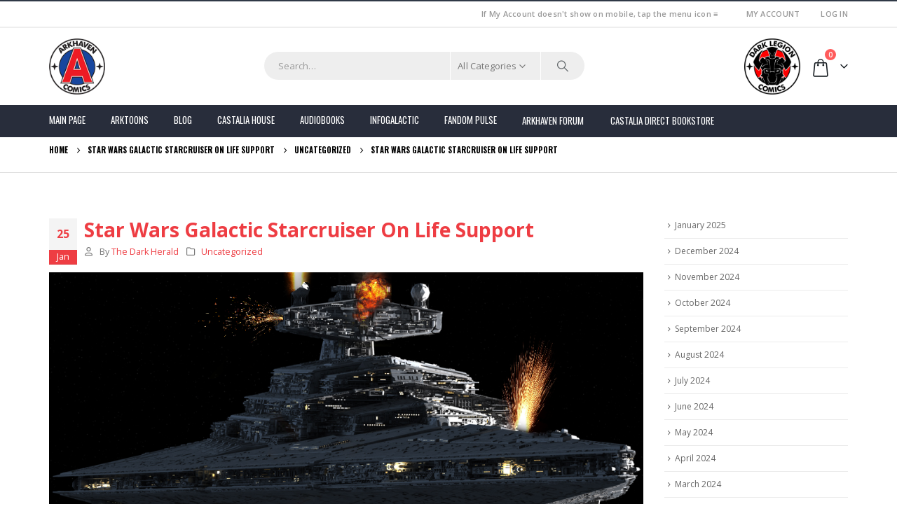

--- FILE ---
content_type: text/html; charset=UTF-8
request_url: https://arkhavencomics.com/2023/01/25/star-wars-galactic-starcruiser-on-lifesupport/
body_size: 45613
content:
<!DOCTYPE html><html  lang="en-US"><head><meta http-equiv="X-UA-Compatible" content="IE=edge" /><meta http-equiv="Content-Type" content="text/html; charset=UTF-8" /><meta name="viewport" content="width=device-width, initial-scale=1, minimum-scale=1" /><link rel="profile" href="https://gmpg.org/xfn/11" /><link rel="pingback" href="https://arkhavencomics.com/xmlrpc.php" /><meta name='robots' content='index, follow, max-image-preview:large, max-snippet:-1, max-video-preview:-1' /><style>img:is([sizes="auto" i], [sizes^="auto," i]) { contain-intrinsic-size: 3000px 1500px }</style><link media="all" href="https://arkhavencomics.com/wp-content/cache/autoptimize/css/autoptimize_f42eb6b254ae42c15712fc721cfd18ff.css" rel="stylesheet"><link media="(max-width:991px)" href="https://arkhavencomics.com/wp-content/cache/autoptimize/css/autoptimize_01506ae24d6c2bfd30d3ccd16375e6b0.css" rel="stylesheet"><title>Star Wars Galactic Starcruiser On Life Support - Arkhaven Site</title><link rel="canonical" href="https://arkhavencomics.com/2023/01/25/star-wars-galactic-starcruiser-on-lifesupport/" /><meta property="og:locale" content="en_US" /><meta property="og:type" content="article" /><meta property="og:title" content="Star Wars Galactic Starcruiser On Life Support - Arkhaven Site" /><meta property="og:description" content="Newly re-enthroned CEO Bob Iger visited Disney World last week.  This really doesn’t happen too often.  Disney is headquartered in Burbank, which means it’s not only a cross country flight but it’s trip deep into the heart of redness.  As I have stated before, while Disney Burbank executives discuss what Rachel Madow had to say last night around [&hellip;]" /><meta property="og:url" content="https://arkhavencomics.com/2023/01/25/star-wars-galactic-starcruiser-on-lifesupport/" /><meta property="og:site_name" content="Arkhaven Site" /><meta property="article:published_time" content="2023-01-25T00:39:03+00:00" /><meta property="article:modified_time" content="2023-01-25T00:40:11+00:00" /><meta property="og:image" content="https://arkhavencomics.com/wp-content/uploads/2023/01/image-50.png" /><meta name="author" content="The Dark Herald" /><meta name="twitter:card" content="summary_large_image" /><meta name="twitter:label1" content="Written by" /><meta name="twitter:data1" content="The Dark Herald" /><meta name="twitter:label2" content="Est. reading time" /><meta name="twitter:data2" content="9 minutes" /> <script type="application/ld+json" class="yoast-schema-graph">{"@context":"https://schema.org","@graph":[{"@type":"Article","@id":"https://arkhavencomics.com/2023/01/25/star-wars-galactic-starcruiser-on-lifesupport/#article","isPartOf":{"@id":"https://arkhavencomics.com/2023/01/25/star-wars-galactic-starcruiser-on-lifesupport/"},"author":{"name":"The Dark Herald","@id":"https://arkhavencomics.com/#/schema/person/f29d786a8b31e87e792de0cfc74968d4"},"headline":"Star Wars Galactic Starcruiser On Life Support","datePublished":"2023-01-25T00:39:03+00:00","dateModified":"2023-01-25T00:40:11+00:00","mainEntityOfPage":{"@id":"https://arkhavencomics.com/2023/01/25/star-wars-galactic-starcruiser-on-lifesupport/"},"wordCount":1869,"publisher":{"@id":"https://arkhavencomics.com/#organization"},"image":{"@id":"https://arkhavencomics.com/2023/01/25/star-wars-galactic-starcruiser-on-lifesupport/#primaryimage"},"thumbnailUrl":"https://arkhavencomics.com/wp-content/uploads/2023/01/image-50.png","inLanguage":"en-US"},{"@type":"WebPage","@id":"https://arkhavencomics.com/2023/01/25/star-wars-galactic-starcruiser-on-lifesupport/","url":"https://arkhavencomics.com/2023/01/25/star-wars-galactic-starcruiser-on-lifesupport/","name":"Star Wars Galactic Starcruiser On Life Support - Arkhaven Site","isPartOf":{"@id":"https://arkhavencomics.com/#website"},"primaryImageOfPage":{"@id":"https://arkhavencomics.com/2023/01/25/star-wars-galactic-starcruiser-on-lifesupport/#primaryimage"},"image":{"@id":"https://arkhavencomics.com/2023/01/25/star-wars-galactic-starcruiser-on-lifesupport/#primaryimage"},"thumbnailUrl":"https://arkhavencomics.com/wp-content/uploads/2023/01/image-50.png","datePublished":"2023-01-25T00:39:03+00:00","dateModified":"2023-01-25T00:40:11+00:00","breadcrumb":{"@id":"https://arkhavencomics.com/2023/01/25/star-wars-galactic-starcruiser-on-lifesupport/#breadcrumb"},"inLanguage":"en-US","potentialAction":[{"@type":"ReadAction","target":["https://arkhavencomics.com/2023/01/25/star-wars-galactic-starcruiser-on-lifesupport/"]}]},{"@type":"ImageObject","inLanguage":"en-US","@id":"https://arkhavencomics.com/2023/01/25/star-wars-galactic-starcruiser-on-lifesupport/#primaryimage","url":"https://arkhavencomics.com/wp-content/uploads/2023/01/image-50.png","contentUrl":"https://arkhavencomics.com/wp-content/uploads/2023/01/image-50.png","width":1024,"height":530},{"@type":"BreadcrumbList","@id":"https://arkhavencomics.com/2023/01/25/star-wars-galactic-starcruiser-on-lifesupport/#breadcrumb","itemListElement":[{"@type":"ListItem","position":1,"name":"Home","item":"https://arkhavencomics.com/"},{"@type":"ListItem","position":2,"name":"Star Wars Galactic Starcruiser On Life Support"}]},{"@type":"WebSite","@id":"https://arkhavencomics.com/#website","url":"https://arkhavencomics.com/","name":"Arkhaven Site","description":"Alt★Hero, Jeeves and Wooster, and more","publisher":{"@id":"https://arkhavencomics.com/#organization"},"potentialAction":[{"@type":"SearchAction","target":{"@type":"EntryPoint","urlTemplate":"https://arkhavencomics.com/?s={search_term_string}"},"query-input":{"@type":"PropertyValueSpecification","valueRequired":true,"valueName":"search_term_string"}}],"inLanguage":"en-US"},{"@type":"Organization","@id":"https://arkhavencomics.com/#organization","name":"Arkhaven Comics","url":"https://arkhavencomics.com/","logo":{"@type":"ImageObject","inLanguage":"en-US","@id":"https://arkhavencomics.com/#/schema/logo/image/","url":"https://arkhavencomics.com/wp-content/uploads/2018/10/Arkhaven_logo_small.png","contentUrl":"https://arkhavencomics.com/wp-content/uploads/2018/10/Arkhaven_logo_small.png","width":200,"height":200,"caption":"Arkhaven Comics"},"image":{"@id":"https://arkhavencomics.com/#/schema/logo/image/"}},{"@type":"Person","@id":"https://arkhavencomics.com/#/schema/person/f29d786a8b31e87e792de0cfc74968d4","name":"The Dark Herald","image":{"@type":"ImageObject","inLanguage":"en-US","@id":"https://arkhavencomics.com/#/schema/person/image/","url":"https://secure.gravatar.com/avatar/9ab4db07e1c7e87c8f4b8bd5d7b621ae93f7b6aa2ed7bd1972bbec4feee9f5b7?s=96&d=mm&r=g","contentUrl":"https://secure.gravatar.com/avatar/9ab4db07e1c7e87c8f4b8bd5d7b621ae93f7b6aa2ed7bd1972bbec4feee9f5b7?s=96&d=mm&r=g","caption":"The Dark Herald"}}]}</script> <link rel='dns-prefetch' href='//arkhavencomics.com' /><link rel='dns-prefetch' href='//stats.wp.com' /><link rel='dns-prefetch' href='//ajax.googleapis.com' /><link rel='dns-prefetch' href='//v0.wordpress.com' /><link rel='preconnect' href='//c0.wp.com' /><link rel="alternate" type="application/rss+xml" title="Arkhaven Site &raquo; Feed" href="https://arkhavencomics.com/feed/" /><link rel="shortcut icon" href="/wp-content/themes/porto-arkhaven/images/logo/favicon.ico" type="image/x-icon" /><link rel="apple-touch-icon" href="/wp-content/themes/porto-arkhaven/images/logo/apple-touch-icon.png" /><link rel="apple-touch-icon" sizes="120x120" href="/wp-content/themes/porto-arkhaven/images/logo/apple-touch-icon_120x120.png" /><link rel="apple-touch-icon" sizes="76x76" href="/wp-content/themes/porto-arkhaven/images/logo/apple-touch-icon_76x76.png" /><link rel="apple-touch-icon" sizes="152x152" href="/wp-content/themes/porto-arkhaven/images/logo/apple-touch-icon_152x152.png" /> <script>window._wpemojiSettings = {"baseUrl":"https:\/\/s.w.org\/images\/core\/emoji\/16.0.1\/72x72\/","ext":".png","svgUrl":"https:\/\/s.w.org\/images\/core\/emoji\/16.0.1\/svg\/","svgExt":".svg","source":{"concatemoji":"https:\/\/arkhavencomics.com\/wp-includes\/js\/wp-emoji-release.min.js?ver=6.8.3"}};
/*! This file is auto-generated */
!function(s,n){var o,i,e;function c(e){try{var t={supportTests:e,timestamp:(new Date).valueOf()};sessionStorage.setItem(o,JSON.stringify(t))}catch(e){}}function p(e,t,n){e.clearRect(0,0,e.canvas.width,e.canvas.height),e.fillText(t,0,0);var t=new Uint32Array(e.getImageData(0,0,e.canvas.width,e.canvas.height).data),a=(e.clearRect(0,0,e.canvas.width,e.canvas.height),e.fillText(n,0,0),new Uint32Array(e.getImageData(0,0,e.canvas.width,e.canvas.height).data));return t.every(function(e,t){return e===a[t]})}function u(e,t){e.clearRect(0,0,e.canvas.width,e.canvas.height),e.fillText(t,0,0);for(var n=e.getImageData(16,16,1,1),a=0;a<n.data.length;a++)if(0!==n.data[a])return!1;return!0}function f(e,t,n,a){switch(t){case"flag":return n(e,"\ud83c\udff3\ufe0f\u200d\u26a7\ufe0f","\ud83c\udff3\ufe0f\u200b\u26a7\ufe0f")?!1:!n(e,"\ud83c\udde8\ud83c\uddf6","\ud83c\udde8\u200b\ud83c\uddf6")&&!n(e,"\ud83c\udff4\udb40\udc67\udb40\udc62\udb40\udc65\udb40\udc6e\udb40\udc67\udb40\udc7f","\ud83c\udff4\u200b\udb40\udc67\u200b\udb40\udc62\u200b\udb40\udc65\u200b\udb40\udc6e\u200b\udb40\udc67\u200b\udb40\udc7f");case"emoji":return!a(e,"\ud83e\udedf")}return!1}function g(e,t,n,a){var r="undefined"!=typeof WorkerGlobalScope&&self instanceof WorkerGlobalScope?new OffscreenCanvas(300,150):s.createElement("canvas"),o=r.getContext("2d",{willReadFrequently:!0}),i=(o.textBaseline="top",o.font="600 32px Arial",{});return e.forEach(function(e){i[e]=t(o,e,n,a)}),i}function t(e){var t=s.createElement("script");t.src=e,t.defer=!0,s.head.appendChild(t)}"undefined"!=typeof Promise&&(o="wpEmojiSettingsSupports",i=["flag","emoji"],n.supports={everything:!0,everythingExceptFlag:!0},e=new Promise(function(e){s.addEventListener("DOMContentLoaded",e,{once:!0})}),new Promise(function(t){var n=function(){try{var e=JSON.parse(sessionStorage.getItem(o));if("object"==typeof e&&"number"==typeof e.timestamp&&(new Date).valueOf()<e.timestamp+604800&&"object"==typeof e.supportTests)return e.supportTests}catch(e){}return null}();if(!n){if("undefined"!=typeof Worker&&"undefined"!=typeof OffscreenCanvas&&"undefined"!=typeof URL&&URL.createObjectURL&&"undefined"!=typeof Blob)try{var e="postMessage("+g.toString()+"("+[JSON.stringify(i),f.toString(),p.toString(),u.toString()].join(",")+"));",a=new Blob([e],{type:"text/javascript"}),r=new Worker(URL.createObjectURL(a),{name:"wpTestEmojiSupports"});return void(r.onmessage=function(e){c(n=e.data),r.terminate(),t(n)})}catch(e){}c(n=g(i,f,p,u))}t(n)}).then(function(e){for(var t in e)n.supports[t]=e[t],n.supports.everything=n.supports.everything&&n.supports[t],"flag"!==t&&(n.supports.everythingExceptFlag=n.supports.everythingExceptFlag&&n.supports[t]);n.supports.everythingExceptFlag=n.supports.everythingExceptFlag&&!n.supports.flag,n.DOMReady=!1,n.readyCallback=function(){n.DOMReady=!0}}).then(function(){return e}).then(function(){var e;n.supports.everything||(n.readyCallback(),(e=n.source||{}).concatemoji?t(e.concatemoji):e.wpemoji&&e.twemoji&&(t(e.twemoji),t(e.wpemoji)))}))}((window,document),window._wpemojiSettings);</script> <style id='wp-emoji-styles-inline-css'>img.wp-smiley, img.emoji {
		display: inline !important;
		border: none !important;
		box-shadow: none !important;
		height: 1em !important;
		width: 1em !important;
		margin: 0 0.07em !important;
		vertical-align: -0.1em !important;
		background: none !important;
		padding: 0 !important;
	}</style><style id='wp-block-library-theme-inline-css'>.wp-block-audio :where(figcaption){color:#555;font-size:13px;text-align:center}.is-dark-theme .wp-block-audio :where(figcaption){color:#ffffffa6}.wp-block-audio{margin:0 0 1em}.wp-block-code{border:1px solid #ccc;border-radius:4px;font-family:Menlo,Consolas,monaco,monospace;padding:.8em 1em}.wp-block-embed :where(figcaption){color:#555;font-size:13px;text-align:center}.is-dark-theme .wp-block-embed :where(figcaption){color:#ffffffa6}.wp-block-embed{margin:0 0 1em}.blocks-gallery-caption{color:#555;font-size:13px;text-align:center}.is-dark-theme .blocks-gallery-caption{color:#ffffffa6}:root :where(.wp-block-image figcaption){color:#555;font-size:13px;text-align:center}.is-dark-theme :root :where(.wp-block-image figcaption){color:#ffffffa6}.wp-block-image{margin:0 0 1em}.wp-block-pullquote{border-bottom:4px solid;border-top:4px solid;color:currentColor;margin-bottom:1.75em}.wp-block-pullquote cite,.wp-block-pullquote footer,.wp-block-pullquote__citation{color:currentColor;font-size:.8125em;font-style:normal;text-transform:uppercase}.wp-block-quote{border-left:.25em solid;margin:0 0 1.75em;padding-left:1em}.wp-block-quote cite,.wp-block-quote footer{color:currentColor;font-size:.8125em;font-style:normal;position:relative}.wp-block-quote:where(.has-text-align-right){border-left:none;border-right:.25em solid;padding-left:0;padding-right:1em}.wp-block-quote:where(.has-text-align-center){border:none;padding-left:0}.wp-block-quote.is-large,.wp-block-quote.is-style-large,.wp-block-quote:where(.is-style-plain){border:none}.wp-block-search .wp-block-search__label{font-weight:700}.wp-block-search__button{border:1px solid #ccc;padding:.375em .625em}:where(.wp-block-group.has-background){padding:1.25em 2.375em}.wp-block-separator.has-css-opacity{opacity:.4}.wp-block-separator{border:none;border-bottom:2px solid;margin-left:auto;margin-right:auto}.wp-block-separator.has-alpha-channel-opacity{opacity:1}.wp-block-separator:not(.is-style-wide):not(.is-style-dots){width:100px}.wp-block-separator.has-background:not(.is-style-dots){border-bottom:none;height:1px}.wp-block-separator.has-background:not(.is-style-wide):not(.is-style-dots){height:2px}.wp-block-table{margin:0 0 1em}.wp-block-table td,.wp-block-table th{word-break:normal}.wp-block-table :where(figcaption){color:#555;font-size:13px;text-align:center}.is-dark-theme .wp-block-table :where(figcaption){color:#ffffffa6}.wp-block-video :where(figcaption){color:#555;font-size:13px;text-align:center}.is-dark-theme .wp-block-video :where(figcaption){color:#ffffffa6}.wp-block-video{margin:0 0 1em}:root :where(.wp-block-template-part.has-background){margin-bottom:0;margin-top:0;padding:1.25em 2.375em}</style><style id='classic-theme-styles-inline-css'>/*! This file is auto-generated */
.wp-block-button__link{color:#fff;background-color:#32373c;border-radius:9999px;box-shadow:none;text-decoration:none;padding:calc(.667em + 2px) calc(1.333em + 2px);font-size:1.125em}.wp-block-file__button{background:#32373c;color:#fff;text-decoration:none}</style><style id='jetpack-sharing-buttons-style-inline-css'>.jetpack-sharing-buttons__services-list{display:flex;flex-direction:row;flex-wrap:wrap;gap:0;list-style-type:none;margin:5px;padding:0}.jetpack-sharing-buttons__services-list.has-small-icon-size{font-size:12px}.jetpack-sharing-buttons__services-list.has-normal-icon-size{font-size:16px}.jetpack-sharing-buttons__services-list.has-large-icon-size{font-size:24px}.jetpack-sharing-buttons__services-list.has-huge-icon-size{font-size:36px}@media print{.jetpack-sharing-buttons__services-list{display:none!important}}.editor-styles-wrapper .wp-block-jetpack-sharing-buttons{gap:0;padding-inline-start:0}ul.jetpack-sharing-buttons__services-list.has-background{padding:1.25em 2.375em}</style><style id='global-styles-inline-css'>:root{--wp--preset--aspect-ratio--square: 1;--wp--preset--aspect-ratio--4-3: 4/3;--wp--preset--aspect-ratio--3-4: 3/4;--wp--preset--aspect-ratio--3-2: 3/2;--wp--preset--aspect-ratio--2-3: 2/3;--wp--preset--aspect-ratio--16-9: 16/9;--wp--preset--aspect-ratio--9-16: 9/16;--wp--preset--color--black: #000000;--wp--preset--color--cyan-bluish-gray: #abb8c3;--wp--preset--color--white: #ffffff;--wp--preset--color--pale-pink: #f78da7;--wp--preset--color--vivid-red: #cf2e2e;--wp--preset--color--luminous-vivid-orange: #ff6900;--wp--preset--color--luminous-vivid-amber: #fcb900;--wp--preset--color--light-green-cyan: #7bdcb5;--wp--preset--color--vivid-green-cyan: #00d084;--wp--preset--color--pale-cyan-blue: #8ed1fc;--wp--preset--color--vivid-cyan-blue: #0693e3;--wp--preset--color--vivid-purple: #9b51e0;--wp--preset--color--primary: var(--porto-primary-color);--wp--preset--color--secondary: var(--porto-secondary-color);--wp--preset--color--tertiary: var(--porto-tertiary-color);--wp--preset--color--quaternary: var(--porto-quaternary-color);--wp--preset--color--dark: var(--porto-dark-color);--wp--preset--color--light: var(--porto-light-color);--wp--preset--color--primary-hover: var(--porto-primary-light-5);--wp--preset--gradient--vivid-cyan-blue-to-vivid-purple: linear-gradient(135deg,rgba(6,147,227,1) 0%,rgb(155,81,224) 100%);--wp--preset--gradient--light-green-cyan-to-vivid-green-cyan: linear-gradient(135deg,rgb(122,220,180) 0%,rgb(0,208,130) 100%);--wp--preset--gradient--luminous-vivid-amber-to-luminous-vivid-orange: linear-gradient(135deg,rgba(252,185,0,1) 0%,rgba(255,105,0,1) 100%);--wp--preset--gradient--luminous-vivid-orange-to-vivid-red: linear-gradient(135deg,rgba(255,105,0,1) 0%,rgb(207,46,46) 100%);--wp--preset--gradient--very-light-gray-to-cyan-bluish-gray: linear-gradient(135deg,rgb(238,238,238) 0%,rgb(169,184,195) 100%);--wp--preset--gradient--cool-to-warm-spectrum: linear-gradient(135deg,rgb(74,234,220) 0%,rgb(151,120,209) 20%,rgb(207,42,186) 40%,rgb(238,44,130) 60%,rgb(251,105,98) 80%,rgb(254,248,76) 100%);--wp--preset--gradient--blush-light-purple: linear-gradient(135deg,rgb(255,206,236) 0%,rgb(152,150,240) 100%);--wp--preset--gradient--blush-bordeaux: linear-gradient(135deg,rgb(254,205,165) 0%,rgb(254,45,45) 50%,rgb(107,0,62) 100%);--wp--preset--gradient--luminous-dusk: linear-gradient(135deg,rgb(255,203,112) 0%,rgb(199,81,192) 50%,rgb(65,88,208) 100%);--wp--preset--gradient--pale-ocean: linear-gradient(135deg,rgb(255,245,203) 0%,rgb(182,227,212) 50%,rgb(51,167,181) 100%);--wp--preset--gradient--electric-grass: linear-gradient(135deg,rgb(202,248,128) 0%,rgb(113,206,126) 100%);--wp--preset--gradient--midnight: linear-gradient(135deg,rgb(2,3,129) 0%,rgb(40,116,252) 100%);--wp--preset--font-size--small: 13px;--wp--preset--font-size--medium: 20px;--wp--preset--font-size--large: 36px;--wp--preset--font-size--x-large: 42px;--wp--preset--spacing--20: 0.44rem;--wp--preset--spacing--30: 0.67rem;--wp--preset--spacing--40: 1rem;--wp--preset--spacing--50: 1.5rem;--wp--preset--spacing--60: 2.25rem;--wp--preset--spacing--70: 3.38rem;--wp--preset--spacing--80: 5.06rem;--wp--preset--shadow--natural: 6px 6px 9px rgba(0, 0, 0, 0.2);--wp--preset--shadow--deep: 12px 12px 50px rgba(0, 0, 0, 0.4);--wp--preset--shadow--sharp: 6px 6px 0px rgba(0, 0, 0, 0.2);--wp--preset--shadow--outlined: 6px 6px 0px -3px rgba(255, 255, 255, 1), 6px 6px rgba(0, 0, 0, 1);--wp--preset--shadow--crisp: 6px 6px 0px rgba(0, 0, 0, 1);}:where(.is-layout-flex){gap: 0.5em;}:where(.is-layout-grid){gap: 0.5em;}body .is-layout-flex{display: flex;}.is-layout-flex{flex-wrap: wrap;align-items: center;}.is-layout-flex > :is(*, div){margin: 0;}body .is-layout-grid{display: grid;}.is-layout-grid > :is(*, div){margin: 0;}:where(.wp-block-columns.is-layout-flex){gap: 2em;}:where(.wp-block-columns.is-layout-grid){gap: 2em;}:where(.wp-block-post-template.is-layout-flex){gap: 1.25em;}:where(.wp-block-post-template.is-layout-grid){gap: 1.25em;}.has-black-color{color: var(--wp--preset--color--black) !important;}.has-cyan-bluish-gray-color{color: var(--wp--preset--color--cyan-bluish-gray) !important;}.has-white-color{color: var(--wp--preset--color--white) !important;}.has-pale-pink-color{color: var(--wp--preset--color--pale-pink) !important;}.has-vivid-red-color{color: var(--wp--preset--color--vivid-red) !important;}.has-luminous-vivid-orange-color{color: var(--wp--preset--color--luminous-vivid-orange) !important;}.has-luminous-vivid-amber-color{color: var(--wp--preset--color--luminous-vivid-amber) !important;}.has-light-green-cyan-color{color: var(--wp--preset--color--light-green-cyan) !important;}.has-vivid-green-cyan-color{color: var(--wp--preset--color--vivid-green-cyan) !important;}.has-pale-cyan-blue-color{color: var(--wp--preset--color--pale-cyan-blue) !important;}.has-vivid-cyan-blue-color{color: var(--wp--preset--color--vivid-cyan-blue) !important;}.has-vivid-purple-color{color: var(--wp--preset--color--vivid-purple) !important;}.has-black-background-color{background-color: var(--wp--preset--color--black) !important;}.has-cyan-bluish-gray-background-color{background-color: var(--wp--preset--color--cyan-bluish-gray) !important;}.has-white-background-color{background-color: var(--wp--preset--color--white) !important;}.has-pale-pink-background-color{background-color: var(--wp--preset--color--pale-pink) !important;}.has-vivid-red-background-color{background-color: var(--wp--preset--color--vivid-red) !important;}.has-luminous-vivid-orange-background-color{background-color: var(--wp--preset--color--luminous-vivid-orange) !important;}.has-luminous-vivid-amber-background-color{background-color: var(--wp--preset--color--luminous-vivid-amber) !important;}.has-light-green-cyan-background-color{background-color: var(--wp--preset--color--light-green-cyan) !important;}.has-vivid-green-cyan-background-color{background-color: var(--wp--preset--color--vivid-green-cyan) !important;}.has-pale-cyan-blue-background-color{background-color: var(--wp--preset--color--pale-cyan-blue) !important;}.has-vivid-cyan-blue-background-color{background-color: var(--wp--preset--color--vivid-cyan-blue) !important;}.has-vivid-purple-background-color{background-color: var(--wp--preset--color--vivid-purple) !important;}.has-black-border-color{border-color: var(--wp--preset--color--black) !important;}.has-cyan-bluish-gray-border-color{border-color: var(--wp--preset--color--cyan-bluish-gray) !important;}.has-white-border-color{border-color: var(--wp--preset--color--white) !important;}.has-pale-pink-border-color{border-color: var(--wp--preset--color--pale-pink) !important;}.has-vivid-red-border-color{border-color: var(--wp--preset--color--vivid-red) !important;}.has-luminous-vivid-orange-border-color{border-color: var(--wp--preset--color--luminous-vivid-orange) !important;}.has-luminous-vivid-amber-border-color{border-color: var(--wp--preset--color--luminous-vivid-amber) !important;}.has-light-green-cyan-border-color{border-color: var(--wp--preset--color--light-green-cyan) !important;}.has-vivid-green-cyan-border-color{border-color: var(--wp--preset--color--vivid-green-cyan) !important;}.has-pale-cyan-blue-border-color{border-color: var(--wp--preset--color--pale-cyan-blue) !important;}.has-vivid-cyan-blue-border-color{border-color: var(--wp--preset--color--vivid-cyan-blue) !important;}.has-vivid-purple-border-color{border-color: var(--wp--preset--color--vivid-purple) !important;}.has-vivid-cyan-blue-to-vivid-purple-gradient-background{background: var(--wp--preset--gradient--vivid-cyan-blue-to-vivid-purple) !important;}.has-light-green-cyan-to-vivid-green-cyan-gradient-background{background: var(--wp--preset--gradient--light-green-cyan-to-vivid-green-cyan) !important;}.has-luminous-vivid-amber-to-luminous-vivid-orange-gradient-background{background: var(--wp--preset--gradient--luminous-vivid-amber-to-luminous-vivid-orange) !important;}.has-luminous-vivid-orange-to-vivid-red-gradient-background{background: var(--wp--preset--gradient--luminous-vivid-orange-to-vivid-red) !important;}.has-very-light-gray-to-cyan-bluish-gray-gradient-background{background: var(--wp--preset--gradient--very-light-gray-to-cyan-bluish-gray) !important;}.has-cool-to-warm-spectrum-gradient-background{background: var(--wp--preset--gradient--cool-to-warm-spectrum) !important;}.has-blush-light-purple-gradient-background{background: var(--wp--preset--gradient--blush-light-purple) !important;}.has-blush-bordeaux-gradient-background{background: var(--wp--preset--gradient--blush-bordeaux) !important;}.has-luminous-dusk-gradient-background{background: var(--wp--preset--gradient--luminous-dusk) !important;}.has-pale-ocean-gradient-background{background: var(--wp--preset--gradient--pale-ocean) !important;}.has-electric-grass-gradient-background{background: var(--wp--preset--gradient--electric-grass) !important;}.has-midnight-gradient-background{background: var(--wp--preset--gradient--midnight) !important;}.has-small-font-size{font-size: var(--wp--preset--font-size--small) !important;}.has-medium-font-size{font-size: var(--wp--preset--font-size--medium) !important;}.has-large-font-size{font-size: var(--wp--preset--font-size--large) !important;}.has-x-large-font-size{font-size: var(--wp--preset--font-size--x-large) !important;}
:where(.wp-block-post-template.is-layout-flex){gap: 1.25em;}:where(.wp-block-post-template.is-layout-grid){gap: 1.25em;}
:where(.wp-block-columns.is-layout-flex){gap: 2em;}:where(.wp-block-columns.is-layout-grid){gap: 2em;}
:root :where(.wp-block-pullquote){font-size: 1.5em;line-height: 1.6;}</style><link rel='stylesheet' id='dashicons-css' href='https://arkhavencomics.com/wp-includes/css/dashicons.min.css?ver=6.8.3' media='all' /><style id='woocommerce-inline-inline-css'>.woocommerce form .form-row .required { visibility: visible; }</style><link rel='stylesheet' id='jquery-ui-css' href='https://ajax.googleapis.com/ajax/libs/jqueryui/1.8/themes/base/jquery-ui.css?ver=6.8.3' media='all' /> <!--[if lt IE 9]><link rel='stylesheet' id='vc_lte_ie9-css' href='https://arkhavencomics.com/wp-content/plugins/js_composer/assets/css/vc_lte_ie9.min.css?ver=6.0.5' media='screen' /> <![endif]--><link rel='stylesheet' id='porto-css-vars-css' href='https://arkhavencomics.com/wp-content/cache/autoptimize/css/autoptimize_single_a6215e81253543c9815d4d6628016a7c.css?ver=7.6.3' media='all' /><link rel='stylesheet' id='bootstrap-css' href='https://arkhavencomics.com/wp-content/cache/autoptimize/css/autoptimize_single_98cf9b80a2a2b8df4cae3f6cb8345506.css?ver=7.6.3' media='all' /><link rel='stylesheet' id='porto-shortcodes-css' href='https://arkhavencomics.com/wp-content/cache/autoptimize/css/autoptimize_single_5ceabf3d3c5477a8dea51e7e6fcfe17a.css?ver=7.6.3' media='all' /><link rel='stylesheet' id='porto-dynamic-style-css' href='https://arkhavencomics.com/wp-content/cache/autoptimize/css/autoptimize_single_a69eb78b7c3621f9111e3372149407e5.css?ver=7.6.3' media='all' /><style id='porto-style-inline-css'>.side-header-narrow-bar-logo{max-width:170px}#header,.sticky-header .header-main.sticky{border-top:2px solid #2f3946}@media (min-width:992px){}.page-top .page-title-wrap{line-height:0}.page-top .page-title:not(.b-none):after{content:'';position:absolute;width:100%;left:0;border-bottom:1px solid var(--porto-primary-color);bottom:-23px}#header.sticky-header .main-menu > li.menu-item:hover > a,#header.sticky-header .main-menu > li.menu-item.active:hover > a,#header.sticky-header .main-menu > li.menu-custom-content:hover a{color:#ee2d43}#header .welcome-msg{font-weight:600}#header .header-contact span{margin-top:-2px !important;display:inline-block;font-size:11px;text-align:left;letter-spacing:0}#header .header-contact span b{color:#282d3b;font-family:Oswald;font-size:18px;font-weight:600;display:block;line-height:15px;letter-spacing:0}.breadcrumb,.page-top ul.breadcrumb>li a{font-family:Oswald;text-transform:uppercase;font-weight:bold;font-size:11px}#header .searchform-popup{top:-1px}.page-top{padding-top:10px;min-height:0}div#main{padding-top:30px}.no-breadcrumbs .main-content{padding-top:0;margin-top:-10px}.main-menu-wrap #main-menu .mega-menu > li.menu-item:first-child > a{padding-left:0}#main-menu .menu-custom-block a{line-height:15px;color:#fff}@media (min-width:992px){.porto-product-filters.style2 .widget-title{border-bottom:none !important}}.widgettitle,.widget-title{font-family:Oswald;font-weight:bold;font-size:15px;letter-spacing:.05em}.tabs.tabs-simple .featured-boxes{border-bottom:2px solid #eee;font-family:Oswald;font-weight:bold}.tabs.tabs-simple .featured-boxes{-webkit-justify-content:flex-start;-moz-justify-content:flex-start;-ms-flex-pack:start;justify-content:flex-start}.tabs.tabs-simple .featured-boxes > li{margin-bottom:-2px;padding-left:0;padding-right:30px}.tabs.tabs-simple .featured-boxes > li .nav-link{padding:10px 0 !important;border-bottom-width:2px !important;font-size:14px !important;letter-spacing:.05em}.tabs.tabs-simple .nav-tabs > li .nav-link,.tabs.tabs-simple .nav-tabs > li .nav-link:hover,.tabs.tabs-simple .nav-tabs > li .nav-link:focus{color:#282d3b}.tabs.tabs-simple .nav-tabs > li .nav-link:hover,.tabs.tabs-simple .nav-tabs > li .nav-link:focus,.tabs.tabs-simple .nav-tabs > li.active .nav-link:hover,.tabs.tabs-simple .nav-tabs > li.active .nav-link:focus,.tabs.tabs-simple .nav-tabs > li.active .nav-link{color:#fa4a4a}.home .widget>div>ul li,.home .widget>ul li{text-transform:uppercase;line-height:2.2}.home .widget_product_categories,.home .widget_product_categories .widget-title{background:#f1f1f1}.home .widget_product_categories ul li > a{color:#546067}.brand-slider img{opacity:0.5}.porto-grid-container .porto-grid-item>.wpb_single_image img:hover{opacity:1}.home .main-content .widget:first-child .widget-title{padding-top:4px}.porto-product-filters .row > .widget{padding-top:0}.porto-product-filters .widget-title{border-bottom-width:1px !important;padding:10px 0 !important}.porto-product-filters.style2 .widget-title{padding:0 10px !important}@media (max-width:991px){.porto-product-filters.style2 .widget-title{padding:10px 0 !important}}@media (min-width:992px){.porto-product-filters .widget-title{width:155px}}.archive-products .star-rating{font-size:12px}ul.products li.product-col h3{font-size:15px;margin-bottom:12px;color:#0e2f40}ul.products li.product-col .rating-wrap{margin-bottom:5px;margin-top:20px}ul.products li.product-col .price{margin-bottom:15px}ul.products li.product-col.show-outimage-q-onimage .rating-wrap .star-rating:before{color:#b3b3b3}.star-rating span:before{color:#2b2b2d}.single-product .product-summary-wrap .price,ul.products .price,ul.product_list_widget li .product-details .amount,.widget ul.product_list_widget li .product-details .amount{font-family:'Oswald';font-weight:700;letter-spacing:0;color:#0e2f40}.add-links .add_to_cart_button{padding:0 2em}ul.products li.product-col:hover .add-links .add_to_cart_button{padding:0 .7143em}.add-links .add_to_cart_button:before{display:none}ul.products li.product-col:hover .add-links .add_to_cart_button:before{display:inline-block}.widget_product_categories{padding:10px 25px}.widget_product_categories .widget-title{padding-left:0;padding-right:0;border-bottom-width:2px}.sidebar-content .widget>div>ul li,.sidebar-content .widget>ul li{line-height:2}.widget_product_categories ul li > a,.widget_price_filter ul li > a,.widget_layered_nav ul li > a,.widget_layered_nav_filters ul li > a,.widget_rating_filter ul li > a,.widget_product_categories ol li > a,.widget_price_filter ol li > a,.widget_layered_nav ol li > a,.widget_layered_nav_filters ol li > a,.widget_rating_filter ol li > a{color:#000}.sidebar-content .filter-item-list{display:block}.sidebar-content .filter-item-list .filter-color{margin-bottom:10px;text-indent:35px;line-height:16px}body.woocommerce .main-content,body.woocommerce .left-sidebar,body.woocommerce .right-sidebar{padding-top:0}.single-product .product-layout-transparent{margin-top:-30px}.main-content .widget .widget-title,body.woocommerce-page.archive .sidebar-content .widget .widget-title{border-bottom:2px solid #dfdfdf;padding:.7143em 0}.main-content .widget:first-child .widget-title{padding-top:0}body.woocommerce-page.archive .sidebar-content .widget:first-child .widget-title{margin-top:-0.7143em}.widget-recent-posts .post-date{display:none}.widget-recent-posts h4 a{color:inherit}.widget-recent-posts .post-excerpt a{text-transform:uppercase}body.woocommerce-page.archive .sidebar-content{border:none}body.woocommerce-page.archive .sidebar-content aside.widget{border-bottom:none;padding:0}.sidebar .product-categories li>a,.widget>div>ul,.widget>ul{font-size:12px;font-weight:400}.owl-carousel .owl-nav [class*="owl-"]{background:none !important;border:none !important;text-shadow:none}.owl-carousel .owl-nav [class*='owl-'],.owl-carousel .owl-nav [class*='owl-']:hover{color:#bfbfbf}.owl-carousel:not(.show-nav-title) .owl-nav .owl-prev:before{content:"\e829"}.owl-carousel:not(.show-nav-title) .owl-nav .owl-next:before{content:"\e828"}.owl-carousel:not(.show-nav-title) .owl-nav [class*='owl-']{font-size:24px}.owl-carousel .owl-dots .owl-dot span{margin:5px;width:12px;height:3px;border-radius:0}.owl-carousel .owl-dots .owl-dot.active span,.owl-carousel .owl-dots .owl-dot:hover span{background-color:rgba(0,0,0,0.3)}#footer .widgettitle,#footer .widget-title{font-size:12px}#footer .contact-info .contact-details strong{font-family:Oswald;font-size:12px}#footer .widget.contact-info .contact-details strong{font-weight:700}#footer .widget.contact-info .contact-details i{display:none}#footer .widget.contact-info .contact-details strong,#footer .widget.contact-info .contact-details span{line-height:20px;padding-left:0}#footer .footer-main > .container:after{content:'';position:absolute;left:10px;bottom:0;width:calc(100% - 20px);border-bottom:1px solid #1f232f}#footer .widget .widget_wysija{border-bottom:1px solid #1f232f;max-width:none}#footer .widget_wysija_cont .wysija-input{padding-left:0}#footer .widget_wysija_cont .wysija-input,#footer .widget_wysija_cont .wysija-submit{height:44px;background:none;border:none;font-size:13px}#footer .widget_wysija_cont .wysija-submit{background:none;color:#fa4a4a}@media (min-width:992px){#footer .widget_wysija_cont{max-width:80%}}.newsletter-popup-form .formError .formErrorContent{color:#fff !important;width:165px}.newsletter-popup-form .wysija-submit:hover{background:#e6e6e6}.newsletter-popup-form{position:relative;max-width:700px;width:100%;margin-left:auto;margin-right:auto;box-shadow:0 10px 25px rgba(0,0,0,0.5);background:url(//sw-themes.com/porto_dummy/wp-content/uploads/2016/06/newsletter_popup_bg.jpg) no-repeat;background-size:cover;padding:30px 30px 10px;background-position:bottom right}.newsletter-popup-form .porto-modal-content{max-width:332px;padding:0;text-align:center;width:100%;background:none}.newsletter-popup-form h2{color:#313131;font-size:16px;font-weight:700;letter-spacing:0;margin:20px 0 12px}.newsletter-popup-form .widget_wysija{color:#444;font-size:13px;line-height:1.4}.newsletter-popup-form .widget_wysija:after{content:'';display:block;clear:both}.newsletter-popup-form .wysija-paragraph{float:left;margin-top:0;text-align:left;width:83%;margin-bottom:15px}.newsletter-popup-form .wysija-submit{background:#fff;border-color:#ccc;border-radius:0 5px 5px 0;color:#686868;float:left;margin-left:-2px;margin-top:0;padding:0 12px;height:34px}.newsletter-popup-form .wysija-input{border:1px solid #ccc;border-radius:5px 0 0 5px;box-shadow:0 1px 1px rgba(0,0,0,0.075) inset;color:#bfbfa6;font-size:13px;padding:7px 12px;width:100%}.newsletter-popup-form .checkbox{color:#777;font-size:11px}.newsletter-notification-form > .vc_column-inner{padding-top:0 !important}.rtl .newsletter-popup-form .wysija-paragraph{float:right;text-align:right}.rtl .newsletter-popup-form .wysija-submit{border-radius:5px 0 0 5px;float:right;margin-right:-2px;margin-left:0}.rtl .newsletter-popup-form .wysija-input{border-radius:0 5px 5px 0}.rtl #header .header-contact i{margin-left:17px;margin-right:0}.rtl .tabs.tabs-simple .featured-boxes > li{padding-right:0;padding-left:30px}.rtl #footer .widget_wysija_cont .wysija-input{padding-right:0;padding-left:12px}.standard-logo{height:80px;width:80px}.basicshadow{text-shadow:-4px 4px 4px rgba(0,0,0,1.0),-6px 6px 15px rgba(0,0,0,1.0)}.closeshadow{text-shadow:-2px 3px 3px rgba(0,0,0,1.0)}.widget>div>ul,.widget>ul{border-bottom:0}#header .header-main .header-left{padding:10px 0}#header .header-main .header-right{padding:10px 0}.no-hover a:hover{background:transparent;cursor:default}</style> <script src="https://arkhavencomics.com/wp-includes/js/jquery/jquery.min.js?ver=3.7.1" id="jquery-core-js"></script> <script id="wc-add-to-cart-js-extra">var wc_add_to_cart_params = {"ajax_url":"\/wp-admin\/admin-ajax.php","wc_ajax_url":"\/?wc-ajax=%%endpoint%%","i18n_view_cart":"View cart","cart_url":"https:\/\/arkhavencomics.com\/cart\/","is_cart":"","cart_redirect_after_add":"no"};</script> <script id="woocommerce-js-extra">var woocommerce_params = {"ajax_url":"\/wp-admin\/admin-ajax.php","wc_ajax_url":"\/?wc-ajax=%%endpoint%%","i18n_password_show":"Show password","i18n_password_hide":"Hide password"};</script> <script id="utils-js-extra">var userSettings = {"url":"\/","uid":"0","time":"1769093346","secure":"1"};</script> <!--[if lt IE 8]> <script src="https://arkhavencomics.com/wp-includes/js/json2.min.js?ver=2015-05-03" id="json2-js"></script> <![endif]--> <script id="wc-cart-fragments-js-extra">var wc_cart_fragments_params = {"ajax_url":"\/wp-admin\/admin-ajax.php","wc_ajax_url":"\/?wc-ajax=%%endpoint%%","cart_hash_key":"wc_cart_hash_575fecb6026b696320087ff6b5482b01","fragment_name":"wc_fragments_575fecb6026b696320087ff6b5482b01","request_timeout":"15000"};</script> <link rel="https://api.w.org/" href="https://arkhavencomics.com/wp-json/" /><link rel="alternate" title="JSON" type="application/json" href="https://arkhavencomics.com/wp-json/wp/v2/posts/128740" /><link rel="EditURI" type="application/rsd+xml" title="RSD" href="https://arkhavencomics.com/xmlrpc.php?rsd" /><meta name="generator" content="WordPress 6.8.3" /><meta name="generator" content="WooCommerce 10.2.3" /><meta name="generator" content="WP Crowdfunding 2.1.17" /><link rel='shortlink' href='https://arkhavencomics.com/?p=128740' /><link rel="alternate" title="oEmbed (JSON)" type="application/json+oembed" href="https://arkhavencomics.com/wp-json/oembed/1.0/embed?url=https%3A%2F%2Farkhavencomics.com%2F2023%2F01%2F25%2Fstar-wars-galactic-starcruiser-on-lifesupport%2F" /><link rel="alternate" title="oEmbed (XML)" type="text/xml+oembed" href="https://arkhavencomics.com/wp-json/oembed/1.0/embed?url=https%3A%2F%2Farkhavencomics.com%2F2023%2F01%2F25%2Fstar-wars-galactic-starcruiser-on-lifesupport%2F&#038;format=xml" /><style type="text/css"></style><style>img#wpstats{display:none}</style> <script type="text/javascript" id="webfont-queue">WebFontConfig = {
			google: { families: [ 'Open+Sans:400,500,600,700,800','Shadows+Into+Light:400,700','Oswald:400,500,600,700,800','Playfair+Display:400,600,700' ] }
		};
		(function(d) {
			var wf = d.createElement('script'), s = d.scripts[d.scripts.length - 1];
			wf.src = 'https://arkhavencomics.com/wp-content/themes/porto/js/libs/webfont.js';
			wf.async = true;
			s.parentNode.insertBefore(wf, s);
		})(document);</script> <noscript><style>.woocommerce-product-gallery{ opacity: 1 !important; }</style></noscript><meta name="generator" content="Powered by WPBakery Page Builder - drag and drop page builder for WordPress."/> <noscript><style>.wpb_animate_when_almost_visible { opacity: 1; }</style></noscript></head><body class="wp-singular post-template-default single single-post postid-128740 single-format-standard wp-embed-responsive wp-theme-porto wp-child-theme-porto-arkhaven theme-porto cbr-CH woocommerce-no-js porto-breadcrumbs-bb login-popup full blog-1 wpb-js-composer js-comp-ver-6.0.5 vc_responsive"><div class="page-wrapper"><div class="header-wrapper"><header id="header" class="header-separate header-1 sticky-menu-header"><div class="header-top"><div class="container"><div class="header-left"></div><div class="header-right"> <span class="welcome-msg">If My Account doesn't show on mobile, tap the menu icon &equiv;</span><span class="gap">|</span><ul id="menu-top-navigation" class="top-links mega-menu show-arrow"><li id="nav-menu-item-37565" class="menu-item menu-item-type-post_type menu-item-object-page narrow"><a href="https://arkhavencomics.com/my-account/">My Account</a></li><li class="menu-item"><a class="porto-link-login" href="https://arkhavencomics.com/my-account/">Log In</a></li></ul></div></div></div><div class="header-main"><div class="container header-row"><div class="header-left"> <a class="mobile-toggle" role="button" href="#" aria-label="Mobile Menu"><i class="fas fa-bars"></i></a><div class="logo"> <a aria-label="Site Logo" href="https://arkhavencomics.com/" title="Arkhaven Site - Alt★Hero, Jeeves and Wooster, and more"  rel="home"> <img class="img-responsive sticky-logo sticky-retina-logo" src="//arkhavencomics.com/wp-content/uploads/2018/10/Arkhaven_logo_small.png" alt="Arkhaven Site" /><img class="img-responsive standard-logo retina-logo" width="200" height="200" src="//arkhavencomics.com/wp-content/uploads/2018/10/Arkhaven_logo_small.png" alt="Arkhaven Site" /> </a></div></div><div class="header-center"><div class="searchform-popup advanced-search-layout search-rounded"><a  class="search-toggle" role="button" aria-label="Search Toggle" href="#"><i class="porto-icon-magnifier"></i><span class="search-text">Search</span></a><form action="https://arkhavencomics.com/" method="get"
 class="searchform search-layout-advanced searchform-cats"><div class="searchform-fields"> <span class="text"><input name="s" type="text" value="" placeholder="Search&hellip;" autocomplete="off" /></span> <input type="hidden" name="post_type" value="product"/> <select aria-label="Search Categories"  name='product_cat' id='product_cat' class='cat'><option value='0'>All Categories</option><option class="level-0" value="uncategorized">Uncategorized</option><option class="level-0" value="comics">Comics</option><option class="level-1" value="althero">&nbsp;&nbsp;&nbsp;Alt★Hero</option><option class="level-1" value="dark-legion">&nbsp;&nbsp;&nbsp;Dark Legion</option><option class="level-1" value="avalon">&nbsp;&nbsp;&nbsp;Chuck Dixon&#8217;s Avalon</option><option class="level-1" value="quantum-mortis">&nbsp;&nbsp;&nbsp;Quantum Mortis</option><option class="level-1" value="jeeves">&nbsp;&nbsp;&nbsp;Jeeves</option><option class="level-1" value="alt%e2%98%85heroq">&nbsp;&nbsp;&nbsp;Alt★Hero:Q</option><option class="level-1" value="midnights-war">&nbsp;&nbsp;&nbsp;Midnight&#8217;s War</option><option class="level-0" value="books">Books</option><option class="level-1" value="fiction">&nbsp;&nbsp;&nbsp;Fiction</option><option class="level-2" value="science-fiction">&nbsp;&nbsp;&nbsp;&nbsp;&nbsp;&nbsp;Science Fiction</option><option class="level-2" value="satire">&nbsp;&nbsp;&nbsp;&nbsp;&nbsp;&nbsp;Satire</option><option class="level-2" value="fantasy">&nbsp;&nbsp;&nbsp;&nbsp;&nbsp;&nbsp;Fantasy</option><option class="level-2" value="mil-sf">&nbsp;&nbsp;&nbsp;&nbsp;&nbsp;&nbsp;Mil-SF</option><option class="level-2" value="western">&nbsp;&nbsp;&nbsp;&nbsp;&nbsp;&nbsp;Western</option><option class="level-1" value="nonfiction">&nbsp;&nbsp;&nbsp;Nonfiction</option><option class="level-2" value="science">&nbsp;&nbsp;&nbsp;&nbsp;&nbsp;&nbsp;Science</option><option class="level-2" value="politics">&nbsp;&nbsp;&nbsp;&nbsp;&nbsp;&nbsp;Politics</option><option class="level-2" value="economics">&nbsp;&nbsp;&nbsp;&nbsp;&nbsp;&nbsp;Economics</option><option class="level-2" value="war">&nbsp;&nbsp;&nbsp;&nbsp;&nbsp;&nbsp;War</option><option class="level-2" value="history">&nbsp;&nbsp;&nbsp;&nbsp;&nbsp;&nbsp;History</option><option class="level-2" value="games">&nbsp;&nbsp;&nbsp;&nbsp;&nbsp;&nbsp;Games</option><option class="level-2" value="philosophy">&nbsp;&nbsp;&nbsp;&nbsp;&nbsp;&nbsp;Philosophy</option><option class="level-2" value="religion">&nbsp;&nbsp;&nbsp;&nbsp;&nbsp;&nbsp;Religion</option><option class="level-2" value="gardening">&nbsp;&nbsp;&nbsp;&nbsp;&nbsp;&nbsp;Gardening</option><option class="level-2" value="humor">&nbsp;&nbsp;&nbsp;&nbsp;&nbsp;&nbsp;Humor</option><option class="level-2" value="business">&nbsp;&nbsp;&nbsp;&nbsp;&nbsp;&nbsp;Business</option><option class="level-2" value="education">&nbsp;&nbsp;&nbsp;&nbsp;&nbsp;&nbsp;Education</option><option class="level-1" value="print">&nbsp;&nbsp;&nbsp;Print Editions</option><option class="level-0" value="audiobooks">Audiobooks</option><option class="level-0" value="ebooks">Ebooks</option><option class="level-0" value="subscriptions">Subscriptions</option><option class="level-1" value="socialgalactic">&nbsp;&nbsp;&nbsp;SocialGalactic</option><option class="level-0" value="comedy-tour-2019">Comedy Tour 2019</option><option class="level-0" value="video">Video</option><option class="level-0" value="leather">Leather Books</option><option class="level-1" value="bindery">&nbsp;&nbsp;&nbsp;Bindery</option><option class="level-0" value="arktoons">Arktoons</option><option class="level-0" value="patreon-rewards">Patreon Rewards</option><option class="level-0" value="music">Music</option><option class="level-0" value="castalia-history">Castalia History</option><option class="level-0" value="castalia-library">Castalia Library</option><option class="level-0" value="castalia-cathedra">Castalia Cathedra</option><option class="level-0" value="castalia-chateau">Castalia Chateau</option> </select> <span class="button-wrap"> <button class="btn btn-special" aria-label="Search" title="Search" type="submit"> <i class="porto-icon-magnifier"></i> </button> </span></div><div class="live-search-list"></div></form></div></div><div class="header-right"><div class="header-minicart"><div class="header-contact"><img class="img-responsive standard-logo retina-logo" src="/wp-content/themes/porto-arkhaven/images/logo/dlc-logo-200x200.png" alt="Dark Legion Comics"></div><div id="mini-cart" aria-haspopup="true" class="mini-cart minicart-arrow-alt"><div class="cart-head"> <span class="cart-icon"><i class="minicart-icon porto-icon-bag-2"></i><span class="cart-items">0</span></span><span class="cart-items-text">0</span></div><div class="cart-popup widget_shopping_cart"><div class="widget_shopping_cart_content"><div class="cart-loading"></div></div></div></div></div></div></div></div><div class="main-menu-wrap"><div id="main-menu" class="container  hide-sticky-content"><div class="menu-left"><div class="logo"> <a aria-label="Site Logo" href="https://arkhavencomics.com/" title="Arkhaven Site - Alt★Hero, Jeeves and Wooster, and more" > <img class="img-responsive standard-logo retina-logo" src="//arkhavencomics.com/wp-content/uploads/2018/10/Arkhaven_logo_small.png" alt="Arkhaven Site" /> </a></div></div><div class="menu-center"><ul id="menu-main-menu" class="main-menu mega-menu show-arrow"><li id="nav-menu-item-1722" class="menu-item menu-item-type-post_type menu-item-object-page menu-item-home narrow"><a href="https://arkhavencomics.com/">Main Page</a></li><li id="nav-menu-item-83458" class="menu-item menu-item-type-custom menu-item-object-custom narrow"><a target="_blank" href="https://arkhaven.com">Arktoons</a></li><li id="nav-menu-item-1784" class="menu-item menu-item-type-post_type menu-item-object-page narrow"><a href="https://arkhavencomics.com/blog/">Blog</a></li><li id="nav-menu-item-1854" class="menu-item menu-item-type-custom menu-item-object-custom narrow"><a href="http://castaliahouse.com">Castalia House</a></li><li id="nav-menu-item-4275" class="menu-item menu-item-type-custom menu-item-object-custom narrow"><a href="https://arkhavencomics.com/product-category/audiobooks/">Audiobooks</a></li><li id="nav-menu-item-1855" class="menu-item menu-item-type-custom menu-item-object-custom narrow"><a href="https://infogalactic.com/info/Arkhaven_Comics">Infogalactic</a></li><li id="nav-menu-item-1856" class="menu-item menu-item-type-custom menu-item-object-custom narrow"><a target="_blank" href="https://fandompulse.com">FANDOM PULSE</a></li><li class="menu-custom-content pull-right"><div class="menu-custom-block"><a href="http://forum.altherocomics.com">Arkhaven Forum</a> <a href="https://aerbook.com/store/castalia">Castalia Direct Bookstore</a></div></li></ul></div><div class="menu-right"><div class="searchform-popup advanced-search-layout search-rounded"><a  class="search-toggle" role="button" aria-label="Search Toggle" href="#"><i class="porto-icon-magnifier"></i><span class="search-text">Search</span></a><form action="https://arkhavencomics.com/" method="get"
 class="searchform search-layout-advanced searchform-cats"><div class="searchform-fields"> <span class="text"><input name="s" type="text" value="" placeholder="Search&hellip;" autocomplete="off" /></span> <input type="hidden" name="post_type" value="product"/> <select aria-label="Search Categories"  name='product_cat' id='product_cat' class='cat'><option value='0'>All Categories</option><option class="level-0" value="uncategorized">Uncategorized</option><option class="level-0" value="comics">Comics</option><option class="level-1" value="althero">&nbsp;&nbsp;&nbsp;Alt★Hero</option><option class="level-1" value="dark-legion">&nbsp;&nbsp;&nbsp;Dark Legion</option><option class="level-1" value="avalon">&nbsp;&nbsp;&nbsp;Chuck Dixon&#8217;s Avalon</option><option class="level-1" value="quantum-mortis">&nbsp;&nbsp;&nbsp;Quantum Mortis</option><option class="level-1" value="jeeves">&nbsp;&nbsp;&nbsp;Jeeves</option><option class="level-1" value="alt%e2%98%85heroq">&nbsp;&nbsp;&nbsp;Alt★Hero:Q</option><option class="level-1" value="midnights-war">&nbsp;&nbsp;&nbsp;Midnight&#8217;s War</option><option class="level-0" value="books">Books</option><option class="level-1" value="fiction">&nbsp;&nbsp;&nbsp;Fiction</option><option class="level-2" value="science-fiction">&nbsp;&nbsp;&nbsp;&nbsp;&nbsp;&nbsp;Science Fiction</option><option class="level-2" value="satire">&nbsp;&nbsp;&nbsp;&nbsp;&nbsp;&nbsp;Satire</option><option class="level-2" value="fantasy">&nbsp;&nbsp;&nbsp;&nbsp;&nbsp;&nbsp;Fantasy</option><option class="level-2" value="mil-sf">&nbsp;&nbsp;&nbsp;&nbsp;&nbsp;&nbsp;Mil-SF</option><option class="level-2" value="western">&nbsp;&nbsp;&nbsp;&nbsp;&nbsp;&nbsp;Western</option><option class="level-1" value="nonfiction">&nbsp;&nbsp;&nbsp;Nonfiction</option><option class="level-2" value="science">&nbsp;&nbsp;&nbsp;&nbsp;&nbsp;&nbsp;Science</option><option class="level-2" value="politics">&nbsp;&nbsp;&nbsp;&nbsp;&nbsp;&nbsp;Politics</option><option class="level-2" value="economics">&nbsp;&nbsp;&nbsp;&nbsp;&nbsp;&nbsp;Economics</option><option class="level-2" value="war">&nbsp;&nbsp;&nbsp;&nbsp;&nbsp;&nbsp;War</option><option class="level-2" value="history">&nbsp;&nbsp;&nbsp;&nbsp;&nbsp;&nbsp;History</option><option class="level-2" value="games">&nbsp;&nbsp;&nbsp;&nbsp;&nbsp;&nbsp;Games</option><option class="level-2" value="philosophy">&nbsp;&nbsp;&nbsp;&nbsp;&nbsp;&nbsp;Philosophy</option><option class="level-2" value="religion">&nbsp;&nbsp;&nbsp;&nbsp;&nbsp;&nbsp;Religion</option><option class="level-2" value="gardening">&nbsp;&nbsp;&nbsp;&nbsp;&nbsp;&nbsp;Gardening</option><option class="level-2" value="humor">&nbsp;&nbsp;&nbsp;&nbsp;&nbsp;&nbsp;Humor</option><option class="level-2" value="business">&nbsp;&nbsp;&nbsp;&nbsp;&nbsp;&nbsp;Business</option><option class="level-2" value="education">&nbsp;&nbsp;&nbsp;&nbsp;&nbsp;&nbsp;Education</option><option class="level-1" value="print">&nbsp;&nbsp;&nbsp;Print Editions</option><option class="level-0" value="audiobooks">Audiobooks</option><option class="level-0" value="ebooks">Ebooks</option><option class="level-0" value="subscriptions">Subscriptions</option><option class="level-1" value="socialgalactic">&nbsp;&nbsp;&nbsp;SocialGalactic</option><option class="level-0" value="comedy-tour-2019">Comedy Tour 2019</option><option class="level-0" value="video">Video</option><option class="level-0" value="leather">Leather Books</option><option class="level-1" value="bindery">&nbsp;&nbsp;&nbsp;Bindery</option><option class="level-0" value="arktoons">Arktoons</option><option class="level-0" value="patreon-rewards">Patreon Rewards</option><option class="level-0" value="music">Music</option><option class="level-0" value="castalia-history">Castalia History</option><option class="level-0" value="castalia-library">Castalia Library</option><option class="level-0" value="castalia-cathedra">Castalia Cathedra</option><option class="level-0" value="castalia-chateau">Castalia Chateau</option> </select> <span class="button-wrap"> <button class="btn btn-special" aria-label="Search" title="Search" type="submit"> <i class="porto-icon-magnifier"></i> </button> </span></div><div class="live-search-list"></div></form></div><div id="mini-cart" aria-haspopup="true" class="mini-cart minicart-arrow-alt"><div class="cart-head"> <span class="cart-icon"><i class="minicart-icon porto-icon-bag-2"></i><span class="cart-items">0</span></span><span class="cart-items-text">0</span></div><div class="cart-popup widget_shopping_cart"><div class="widget_shopping_cart_content"><div class="cart-loading"></div></div></div></div></div></div></div></header></div><section class="page-top page-header-1"><div class="container hide-title"><div class="row"><div class="col-lg-12"><div class="breadcrumbs-wrap"><ul class="breadcrumb" itemscope itemtype="https://schema.org/BreadcrumbList"><li class="home" itemprop="itemListElement" itemscope itemtype="https://schema.org/ListItem"><a itemprop="item" href="https://arkhavencomics.com" title="Go to Home Page"><span itemprop="name">Home</span></a><meta itemprop="position" content="1" /><i class="delimiter delimiter-2"></i></li><li itemprop="itemListElement" itemscope itemtype="https://schema.org/ListItem"><a itemprop="item" href="https://arkhavencomics.com/2023/01/25/star-wars-galactic-starcruiser-on-lifesupport/"><span itemprop="name">Star Wars Galactic Starcruiser On Life Support</span></a><meta itemprop="position" content="2" /><i class="delimiter delimiter-2"></i></li><li itemprop="itemListElement" itemscope itemtype="https://schema.org/ListItem"><a itemprop="item" href="https://arkhavencomics.com/category/uncategorized/"><span itemprop="name">Uncategorized</span></a><meta itemprop="position" content="3" /><i class="delimiter delimiter-2"></i></li><li>Star Wars Galactic Starcruiser On Life Support</li></ul></div><div class="page-title-wrap d-none"><h1 class="page-title">Star Wars Galactic Starcruiser On Life Support</h1></div></div></div></div></section><div id="main" class="column2 column2-right-sidebar boxed"><div class="container"><div class="row main-content-wrap"><div class="main-content col-lg-9"><div id="content" role="main" class="porto-single-page"><article class="post-full post-128740 post type-post status-publish format-standard hentry category-uncategorized"><div class="post-date"> <span class="day">25</span><span class="month">Jan</span><time datetime="2023-01-25">January 25, 2023</time></div><div class="post-content"><h2 class="entry-title">Star Wars Galactic Starcruiser On Life Support</h2> <span class="vcard" style="display: none;"><span class="fn"><a href="https://arkhavencomics.com/author/xsfedp_darkherald/" title="Posts by The Dark Herald" rel="author">The Dark Herald</a></span></span><span class="updated" style="display:none">2023-01-25T00:40:11+00:00</span><div class="post-meta "> <span class="meta-author"> <i class="far fa-user"></i> <span>By</span> <a href="https://arkhavencomics.com/author/xsfedp_darkherald/" title="Posts by The Dark Herald" rel="author">The Dark Herald</a> </span> <span class="meta-cats"> <i class="far fa-folder"></i> <a href="https://arkhavencomics.com/category/uncategorized/" rel="category tag">Uncategorized</a> </span></div><div class="entry-content"><figure class="wp-block-image size-full"><img fetchpriority="high" decoding="async" width="1024" height="530" src="https://arkhavencomics.com/wp-content/uploads/2023/01/image-50.png" alt="" class="wp-image-128741" srcset="https://arkhavencomics.com/wp-content/uploads/2023/01/image-50.png 1024w, https://arkhavencomics.com/wp-content/uploads/2023/01/image-50-768x398.png 768w, https://arkhavencomics.com/wp-content/uploads/2023/01/image-50-640x331.png 640w, https://arkhavencomics.com/wp-content/uploads/2023/01/image-50-400x207.png 400w, https://arkhavencomics.com/wp-content/uploads/2023/01/image-50-367x190.png 367w, https://arkhavencomics.com/wp-content/uploads/2023/01/image-50-500x259.png 500w" sizes="(max-width: 1024px) 100vw, 1024px" /></figure><p></p><p>Newly re-enthroned CEO Bob Iger visited Disney World last week.  This really doesn’t happen too often.  Disney is headquartered in Burbank, which means it’s not only a cross country flight but it’s trip deep into the heart of redness.  As I have stated before, while Disney Burbank executives discuss what Rachel Madow had to say last night around the water cooler, WDW chieftains chat about Tucker Carlson over beer.  These two parts of Disney <em>h-a-t-e</em> each other.</p><p>None the less, Iger felt compelled to put on his cast member badge and look things over in person because he’s got a proxy fight coming up and WDW has quite a few problems.  It’s going to take large amounts of money to fix them.</p><p>Genie+ is a disaster and will remain one for the foreseeable future.  Wifi bandwidth at Disney World doesn’t have anywhere near the surge capacity it needs to support it.  The park wifi was notoriously unreliable before it became a mandatory requirement to maximize your Disney fun through data driven parkgoer feedback.  This one is entirely on Chapek, he won’t be missed. Walt Disney World has a maximum capacity of 320,000 people, which it reaches in the summer.  Heavy reliance on a wifi app was a bad idea before Budget-cut Bob started cutting corners.</p><p>Splash Mountain has been closed in order to turn it into Tiana’s Bayou Adventure.  This was also one of Chapek’s babies. Which means that Iger wants to sand his fingerprints off it.  Reskinning a Song of the South ride makes sense. After all it hasn’t been legally seen in the US for about 40 years and the animatronics are all on their last legs.  I guarantee that the redecoration Chapek had planned would be very much on the cheap.  If Iger opts to tart that up, no one will object.</p><p>Getting rid of the HarmoniUS show was a very popular move.&nbsp;&nbsp;It was nothing but an overblown singalong and the fixtures were both gigantic and disfiguring to Epcot.&nbsp;&nbsp;Iger wants his impact felt on whatever show replaces it.&nbsp;&nbsp;Tearing out he Stargate and Death Tacos is going to be hideously expensive, but it will drastically improve the view on World Showcase Lagoon. Again, it will be very popular.</p><p>Epcot itself has been torn up all to hell and the construction timelines are all out the window because of Covid.&nbsp;&nbsp;Also, they were all terrible ideas.&nbsp;&nbsp;Chapek was obsessed with injecting Disney IPs into everything because that had worked so well for Universal Studios and clearly, he had no interest in listening to Imagineers objections about a park’s overall theming.&nbsp;&nbsp;He was fundamentally incapable of understanding the problem he was creating.</p><p>The big surprise was that the California execs toured Journey Into Imagination with Figment and were reportedly “dismayed” by the state of it.  This is bullshit, they have to have known that parkgoers have been moaning about how cheesy that dark ride is now compared with its former glory when Epcot first opened.  Disney has a Figment movie in production and the ride in its current incarnation was themed to the Honey I Shrunk the Whatever movies from thirty years ago. It stars an Eric Idle who is still in his mid-40s. It has been long overdue for a refurbishment especially as Figment appears to be more popular now than he was when the park opened in 1982.</p><p>All of which is second fiddle to the biggest problem Walt Disney World has, namely the Star Wars Galactic Cruiser.  Disney was hoping to keep that disaster running until through 2024 but it has collapsed completely.  </p><p>The immersive experience is something the Imagineers have repeatedly taken off the shelf and polished up from time to time for better than 20 years.  The only scheme that had a hope of turning a profit was the Hogwarts version. </p><p>Star Wars on the other hand would have been pretty questionable even if they had gone with the original trilogy.  Bob Iger made the horrendous decision to theme Galaxy’s Edge to the utterly detested third trilogy.  The Galactic Cruiser came later.  All of its experiences were originally supposed to be part of Galaxy’s Edge. Putting all that stuff behind a paywall reeks of Bob Chapek but Iger signed off on it.  The technology they needed to develop didn’t work right so the light saber training turned into a tedious exercise where you would move the saber to where the &#8220;laser” was already pointing rather than deflecting it.  All of the cool looking stuff didn’t survive the lawyers’ safety walk through. Then Disney had to follow hotel safety regulations which destroyed what little was left of the hotel’s Star Wars aesthetic. </p><p>The ridiculous part is that this concrete bunker of a hotel was built AFTER The Rise of Skywalker was released.</p><p>You might be wondering, why they didn’t retheme it to some era of Star Wars that is more popular?  Several reasons, first Galaxy’s Edge was already themed to the Reylo trilogy. In order to maintain immersion of experience, the Halcyon’s passengers would have to remain in this hated timeline.  Two, Chapek was constantly struggling against headwinds thanks to Bob Iger.  He didn’t have the power to make major corrections. While he had a ruthless Machiavellian streak, he is most easily described as “a frightened accountant.”  Three, the Stories Matter group was committed to Reylo because of Woke.  There are a bunch of other minor reasons.</p><p>It was supposed to be a “white glove” experience, but the “white glove” wait staff wanted nothing to do with it. It takes decades to work your way up to Victoria and Alberts restaurant at Disney World, consider the kind of tip you will get for $1000 meal.  Now you would be sent to the Halcyon where the price of all meals is thrown in.  The gratuity is built in, but all that means for the wait staff is that it doesn’t matter how good a job you do because you will be paid just the same.  Also, by all accounts the food is terrible.</p><div class="wp-block-image"><figure class="aligncenter size-full is-resized"><img decoding="async" src="https://arkhavencomics.com/wp-content/uploads/2023/01/image-51.png" alt="" class="wp-image-128745" width="432" height="288" srcset="https://arkhavencomics.com/wp-content/uploads/2023/01/image-51-400x266.png 400w, https://arkhavencomics.com/wp-content/uploads/2023/01/image-51-367x244.png 367w" sizes="(max-width: 432px) 100vw, 432px" /></figure></div><p class="has-text-align-center"><em>Mmmm! You didn’t even know you wanted that!</em></p><p>A family of four would be charged $6,000 for three days of LARPing.&nbsp;&nbsp;You would expect luxury accommodations for that kind of money but Disney just doesn’t know how to do that.&nbsp;&nbsp;Honestly, the whole thing looked pretty cheap.&nbsp;&nbsp;Disney was acting like the Halcyon was the don’t miss event of a life time but as soon as we saw the trailer, we knew.</p><figure class="wp-block-embed is-type-video is-provider-youtube wp-block-embed-youtube wp-embed-aspect-16-9 wp-has-aspect-ratio"><div class="wp-block-embed__wrapper"> <iframe title="Disney&#039;s (DELETED) Star Wars: Galactic Starcruiser Promo Video" width="1140" height="641" src="https://www.youtube.com/embed/pLS0X5B1eRg?feature=oembed" frameborder="0" allow="accelerometer; autoplay; clipboard-write; encrypted-media; gyroscope; picture-in-picture; web-share" referrerpolicy="strict-origin-when-cross-origin" allowfullscreen></iframe></div></figure><p>I’ll give credit where it’s due, the actors did their level best under what had to be very stressful conditions.&nbsp;&nbsp;Think about it, they had to stay in character for 45 hours at a stretch. Then turn around and do the same thing again.&nbsp;&nbsp;They can be proud of themselves, they were doing the impossible.</p><p>However, the biggest problem with the Star Wars Hotel was that it was built in the first place.&nbsp;&nbsp;The whole project should have been shitcanned after Covid broke out but instead Chapek made it a priority.</p><p>From before the start there were worrying signs on the horizon.&nbsp;&nbsp;Given the amount of money sunk into it, it needed to be sold out for years and it wasn’t. At first the voyages were at capacity but these were all bloggers, early adapters and be-the-first-one-to-see types. They were always going to go.&nbsp;&nbsp;But now they’ve seen it, gone home, and don’t want to do it again.</p><p>The fundamental issue was people like me.&nbsp;&nbsp;My family’s income (these days) is high enough I can afford to take myself and three other family members (sidestepping the issue of which family members get left out).&nbsp;&nbsp;The big thing is, that while I could theoretically do it, I would never want to. Even if the tech they had developed worked just fine, the decorations actually looked like Star Wars and the food didn’t suck.&nbsp;&nbsp;The entire concept has no appeal.&nbsp;&nbsp;Maybe if the Darkspawn were beating me up night and day over it I could suck it up for my kid’s sake, but they don’t like the idea either.&nbsp;&nbsp;Let me stress this, I am the primary market they want for this thing and my family wants nothing to do with it.&nbsp;&nbsp;The intended audience is uninterested.</p><p>Now the whole project has run out of steam.&nbsp;&nbsp;Summer bookings for the Halcyon, (when the parks are routinely hitting max capacity) are so low that Disney can’t operate the show.&nbsp;&nbsp;They are canceling dates and offering the passengers a fifty percent discount if they will accept another date.&nbsp;&nbsp;</p><p>Since the people that do this are probably going to Disney World for at least a week, it’s a hassle but they can move their schedule around for that week.&nbsp;&nbsp;However, that means the reservations for the Star Wars Galactic Cruiser that&nbsp;<em>are running</em>&nbsp;are so severely under-booked that they can absorb the transfers without any problem. And the ones that are running are mostly weekend trips, where you would expect bookings to be the heaviest in the first place.</p><p>Honestly, the smart thing to do would be to finish out the 2023 season, close it for “refurbishment.” Then never reopen it.&nbsp;&nbsp;That is pretty much standard procedure for WDW when they vanish a ride.&nbsp;&nbsp;It rots for a while like River Country, then gets quietly demolished a few years later.</p><p>However, if there was ever a company that believed in the sunk-costs-fallacy, it’s Disney.&nbsp;&nbsp;Their first instinct is to always throw good money after bad.&nbsp;&nbsp;Dumping the hated Reyloverse is the most obvious strategy and I’m not sure they can bring themselves to do even that.</p><p>Assuming they do dump it for The Mandalorian (Disney doesn’t have to pay Lucas for that).&nbsp;&nbsp;The problem there is going to be “maintaining immersion.”&nbsp;&nbsp;You can’t do that by going from a Mando era Halcyon to a starport that is thirty years in the future.&nbsp;&nbsp;New costumes and stories for the Halcyon is going to cost at least as much as a Broadway production but reskinning Rise of the Resistance, Smuggler’s Run and all of Batu is going to have a price tag in the giga-bucks.</p><p>This will be a major commitment of resources for Disney at a time when their balance sheet is the worst in their industry.</p><p>I have no idea if Bob Iger is going to do all of this stuff but he has to make it look like he is going to if he is to have a prayer of surviving this proxy fight.</p><p>Developing</p><p><em>Discuss on Social Galactic</em></p></div></div><div class="post-gap"></div><div class="post-share post-block"><h3><i class="fas fa-share"></i>Share this post</h3><div class="share-links"><a href="https://www.facebook.com/sharer.php?u=https://arkhavencomics.com/2023/01/25/star-wars-galactic-starcruiser-on-lifesupport/" target="_blank"  rel="noopener noreferrer nofollow" data-bs-tooltip data-bs-placement='bottom' title="Facebook" class="share-facebook">Facebook</a> <a href="https://twitter.com/intent/tweet?text=Star+Wars+Galactic+Starcruiser+On+Life+Support&amp;url=https://arkhavencomics.com/2023/01/25/star-wars-galactic-starcruiser-on-lifesupport/" target="_blank"  rel="noopener noreferrer nofollow" data-bs-tooltip data-bs-placement='bottom' title="X" class="share-twitter">Twitter</a> <a href="https://www.linkedin.com/shareArticle?mini=true&amp;url=https://arkhavencomics.com/2023/01/25/star-wars-galactic-starcruiser-on-lifesupport/&amp;title=Star+Wars+Galactic+Starcruiser+On+Life+Support" target="_blank"  rel="noopener noreferrer nofollow" data-bs-tooltip data-bs-placement='bottom' title="LinkedIn" class="share-linkedin">LinkedIn</a> <a href="https://plus.google.com/share?url=https://arkhavencomics.com/2023/01/25/star-wars-galactic-starcruiser-on-lifesupport/" target="_blank"  rel="noopener noreferrer nofollow" data-bs-tooltip data-bs-placement='bottom' title="Google +" class="share-googleplus">Google +</a> <a href="mailto:?subject=Star+Wars+Galactic+Starcruiser+On+Life+Support&amp;body=https://arkhavencomics.com/2023/01/25/star-wars-galactic-starcruiser-on-lifesupport/" target="_blank"  rel="noopener noreferrer nofollow" data-bs-tooltip data-bs-placement='bottom' title="Email" class="share-email">Email</a></div></div><div class="post-block post-author clearfix"><h3><i class="far fa-user"></i>Author</h3><div class="img-thumbnail"> <img alt='' src='https://secure.gravatar.com/avatar/9ab4db07e1c7e87c8f4b8bd5d7b621ae93f7b6aa2ed7bd1972bbec4feee9f5b7?s=80&#038;d=mm&#038;r=g' srcset='https://secure.gravatar.com/avatar/9ab4db07e1c7e87c8f4b8bd5d7b621ae93f7b6aa2ed7bd1972bbec4feee9f5b7?s=160&#038;d=mm&#038;r=g 2x' class='avatar avatar-80 photo' height='80' width='80' loading='lazy' decoding='async'/></div><p><strong class="name"><a href="https://arkhavencomics.com/author/xsfedp_darkherald/" title="Posts by The Dark Herald" rel="author">The Dark Herald</a></strong></p><p class="author-content"></p></div><div class="post-gap-small"></div></article><hr class="tall"/><div class="related-posts"><h4 class="sub-title">Related <strong>Posts</strong></h4><div class="post-carousel porto-carousel owl-carousel show-nav-title has-ccols has-ccols-spacing ccols-1 ccols-lg-3 ccols-md-3 ccols-sm-2" data-plugin-options="{&quot;themeConfig&quot;:true,&quot;lg&quot;:3,&quot;md&quot;:3,&quot;sm&quot;:2,&quot;margin&quot;:30}"><div class="post-item"><div class="post-date"> <span class="day">05</span><span class="month">Mar</span><time datetime="2020-03-05">March 5, 2020</time></div><h4><a href="https://arkhavencomics.com/2020/03/05/castalia-deluxe-update-3-5/"> Castalia Deluxe update 3/5 </a></h4><div><p class="post-excerpt"> Book 01 (NOV/DEC) THE MISSIONARIES by Owen Stanley is being bound. The books are anticipated to be shipped the week... <a class="read-more" href="https://arkhavencomics.com/2020/03/05/castalia-deluxe-update-3-5/">read more <i class="fas fa-angle-right"></i></a></p></div></div><div class="post-item"><div class="post-date"> <span class="day">30</span><span class="month">Oct</span><time datetime="2024-10-30">October 30, 2024</time></div><h4><a href="https://arkhavencomics.com/2024/10/30/teri-garr-rip/"> Teri Garr RIP </a></h4><div><p class="post-excerpt"> She was on the set of It Takes a Thief when she got the bad news.  Her backdoor pilot hadn’t... <a class="read-more" href="https://arkhavencomics.com/2024/10/30/teri-garr-rip/">read more <i class="fas fa-angle-right"></i></a></p></div></div><div class="post-item"><div class="post-date"> <span class="day">30</span><span class="month">Nov</span><time datetime="2023-11-30">November 30, 2023</time></div><h4><a href="https://arkhavencomics.com/2023/11/30/is-there-hope-for-netflix-narnia/"> Is There Hope for Netflix Narnia?  </a></h4><div><p class="post-excerpt"> I have some fairly serious doubts about it but is there perhaps a ray or two of sunshine to be... <a class="read-more" href="https://arkhavencomics.com/2023/11/30/is-there-hope-for-netflix-narnia/">read more <i class="fas fa-angle-right"></i></a></p></div></div><div class="post-item"><div class="post-date"> <span class="day">22</span><span class="month">Jun</span><time datetime="2021-06-22">June 22, 2021</time></div><h4><a href="https://arkhavencomics.com/2021/06/22/book-discussion-six-of-crows/"> Book Discussion: Six of Crows </a></h4><div><p class="post-excerpt"> Book discussions were a staple of the old Dark Herald blog it’s long past time I did one here.  Holland is... <a class="read-more" href="https://arkhavencomics.com/2021/06/22/book-discussion-six-of-crows/">read more <i class="fas fa-angle-right"></i></a></p></div></div><div class="post-item"><div class="post-date"> <span class="day">06</span><span class="month">Dec</span><time datetime="2023-12-06">December 6, 2023</time></div><h4><a href="https://arkhavencomics.com/2023/12/06/first-impressions-the-pendragon-cycle/"> First Impressions: The Pendragon Cycle </a></h4><div><p class="post-excerpt"> I am not a notable fan of the Daily Wire.  I personally tend to view it as Instapundit with... <a class="read-more" href="https://arkhavencomics.com/2023/12/06/first-impressions-the-pendragon-cycle/">read more <i class="fas fa-angle-right"></i></a></p></div></div><div class="post-item"><div class="post-date"> <span class="day">29</span><span class="month">Mar</span><time datetime="2023-03-29">March 29, 2023</time></div><h4><a href="https://arkhavencomics.com/2023/03/29/review-blade-runner/"> RE:View- Blade Runner </a></h4><div><p class="post-excerpt"> Blade Runner is a film I hold in considerable affection and yet it is not a great movie.  Some argue... <a class="read-more" href="https://arkhavencomics.com/2023/03/29/review-blade-runner/">read more <i class="fas fa-angle-right"></i></a></p></div></div><div class="post-item"><div class="post-date"> <span class="day">23</span><span class="month">Dec</span><time datetime="2023-12-23">December 23, 2023</time></div><h4><a href="https://arkhavencomics.com/2023/12/23/the-dark-herald-does-not-recommend-rebel-moon/"> The Dark Herald Does Not Recommend &#8211; Rebel Moon  </a></h4><div><p class="post-excerpt"> Yes, the robot is wearing antlers. No, I don't know why.  Zack Snyder has always been utterly dependent on his writers.... <a class="read-more" href="https://arkhavencomics.com/2023/12/23/the-dark-herald-does-not-recommend-rebel-moon/">read more <i class="fas fa-angle-right"></i></a></p></div></div><div class="post-item"><div class="post-date"> <span class="day">13</span><span class="month">Sep</span><time datetime="2024-09-13">September 13, 2024</time></div><h4><a href="https://arkhavencomics.com/2024/09/13/the-21st-century-of-gerry-and-sylvia-anderson-space-1999-part-ii/"> The 21st Century of Gerry Anderson- Space 1999 (part 2) </a></h4><div><p class="post-excerpt"> One of the biggest disappointments of Gerry and Sylvia Anderson’s professional lives had to be the poor reception of Journey... <a class="read-more" href="https://arkhavencomics.com/2024/09/13/the-21st-century-of-gerry-and-sylvia-anderson-space-1999-part-ii/">read more <i class="fas fa-angle-right"></i></a></p></div></div><div class="post-item"><div class="post-date"> <span class="day">27</span><span class="month">Dec</span><time datetime="2021-12-27">December 27, 2021</time></div><h4><a href="https://arkhavencomics.com/2021/12/27/after-christmas-disney-fails/"> After Christmas Disney Fails </a></h4><div><p class="post-excerpt"> I love my in-laws.  I truly do.  They are the sweetest people on Earth.  Their only failing (though it is... <a class="read-more" href="https://arkhavencomics.com/2021/12/27/after-christmas-disney-fails/">read more <i class="fas fa-angle-right"></i></a></p></div></div><div class="post-item"><div class="post-date"> <span class="day">05</span><span class="month">Oct</span><time datetime="2024-10-05">October 5, 2024</time></div><h4><a href="https://arkhavencomics.com/2024/10/05/john-c-wright-has-a-new-book-coming-out/"> John C Wright Has a New Book Coming Out! </a></h4><div><p class="post-excerpt"> https://www.amazon.com/Starquest-Space-Pirates-Andromeda-12th-ebook/dp/B0DGYX8QPR?crid=13Z3E5Y0W3LNE&amp;dib=eyJ2IjoiMSJ9.[base64].JwxxoCJug0bGflraYNlw0uOvJL6zE7mJhIZqWSSUN0M&amp;dib_tag=se&amp;keywords=Space+Pirates+of+Andromeda&amp;qid=1727988400&amp;sprefix=space+pirates+of+andromeda,aps,329&amp;sr=8-1&amp;linkCode=sl1&amp;tag=monshuntnati-20&amp;linkId=489e43205eb97467516328da167145d7&amp;language=en_US&amp;ref_=as_li_ss_tl  Space Opera must be Great! Gallant! Gigantic! Grandiose! This tale told by a Grandmaster vows to return the glory that was lost! Remember the days... <a class="read-more" href="https://arkhavencomics.com/2024/10/05/john-c-wright-has-a-new-book-coming-out/">read more <i class="fas fa-angle-right"></i></a></p></div></div></div></div></div></div><div class="col-lg-3 sidebar porto-blog-sidebar right-sidebar"><div class="sidebar-content"><aside id="block-2" class="widget widget_block widget_archive"><ul class="wp-block-archives-list wp-block-archives"><li><a href='https://arkhavencomics.com/2025/01/'>January 2025</a></li><li><a href='https://arkhavencomics.com/2024/12/'>December 2024</a></li><li><a href='https://arkhavencomics.com/2024/11/'>November 2024</a></li><li><a href='https://arkhavencomics.com/2024/10/'>October 2024</a></li><li><a href='https://arkhavencomics.com/2024/09/'>September 2024</a></li><li><a href='https://arkhavencomics.com/2024/08/'>August 2024</a></li><li><a href='https://arkhavencomics.com/2024/07/'>July 2024</a></li><li><a href='https://arkhavencomics.com/2024/06/'>June 2024</a></li><li><a href='https://arkhavencomics.com/2024/05/'>May 2024</a></li><li><a href='https://arkhavencomics.com/2024/04/'>April 2024</a></li><li><a href='https://arkhavencomics.com/2024/03/'>March 2024</a></li><li><a href='https://arkhavencomics.com/2024/02/'>February 2024</a></li><li><a href='https://arkhavencomics.com/2024/01/'>January 2024</a></li><li><a href='https://arkhavencomics.com/2023/12/'>December 2023</a></li><li><a href='https://arkhavencomics.com/2023/11/'>November 2023</a></li><li><a href='https://arkhavencomics.com/2023/10/'>October 2023</a></li><li><a href='https://arkhavencomics.com/2023/09/'>September 2023</a></li><li><a href='https://arkhavencomics.com/2023/08/'>August 2023</a></li><li><a href='https://arkhavencomics.com/2023/07/'>July 2023</a></li><li><a href='https://arkhavencomics.com/2023/06/'>June 2023</a></li><li><a href='https://arkhavencomics.com/2023/05/'>May 2023</a></li><li><a href='https://arkhavencomics.com/2023/04/'>April 2023</a></li><li><a href='https://arkhavencomics.com/2023/03/'>March 2023</a></li><li><a href='https://arkhavencomics.com/2023/02/'>February 2023</a></li><li><a href='https://arkhavencomics.com/2023/01/'>January 2023</a></li><li><a href='https://arkhavencomics.com/2022/12/'>December 2022</a></li><li><a href='https://arkhavencomics.com/2022/11/'>November 2022</a></li><li><a href='https://arkhavencomics.com/2022/10/'>October 2022</a></li><li><a href='https://arkhavencomics.com/2022/09/'>September 2022</a></li><li><a href='https://arkhavencomics.com/2022/08/'>August 2022</a></li><li><a href='https://arkhavencomics.com/2022/07/'>July 2022</a></li><li><a href='https://arkhavencomics.com/2022/06/'>June 2022</a></li><li><a href='https://arkhavencomics.com/2022/05/'>May 2022</a></li><li><a href='https://arkhavencomics.com/2022/04/'>April 2022</a></li><li><a href='https://arkhavencomics.com/2022/03/'>March 2022</a></li><li><a href='https://arkhavencomics.com/2022/02/'>February 2022</a></li><li><a href='https://arkhavencomics.com/2022/01/'>January 2022</a></li><li><a href='https://arkhavencomics.com/2021/12/'>December 2021</a></li><li><a href='https://arkhavencomics.com/2021/11/'>November 2021</a></li><li><a href='https://arkhavencomics.com/2021/10/'>October 2021</a></li><li><a href='https://arkhavencomics.com/2021/09/'>September 2021</a></li><li><a href='https://arkhavencomics.com/2021/08/'>August 2021</a></li><li><a href='https://arkhavencomics.com/2021/07/'>July 2021</a></li><li><a href='https://arkhavencomics.com/2021/06/'>June 2021</a></li><li><a href='https://arkhavencomics.com/2021/05/'>May 2021</a></li><li><a href='https://arkhavencomics.com/2021/04/'>April 2021</a></li><li><a href='https://arkhavencomics.com/2021/03/'>March 2021</a></li><li><a href='https://arkhavencomics.com/2021/02/'>February 2021</a></li><li><a href='https://arkhavencomics.com/2021/01/'>January 2021</a></li><li><a href='https://arkhavencomics.com/2020/12/'>December 2020</a></li><li><a href='https://arkhavencomics.com/2020/11/'>November 2020</a></li><li><a href='https://arkhavencomics.com/2020/10/'>October 2020</a></li><li><a href='https://arkhavencomics.com/2020/03/'>March 2020</a></li><li><a href='https://arkhavencomics.com/2019/12/'>December 2019</a></li><li><a href='https://arkhavencomics.com/2019/01/'>January 2019</a></li><li><a href='https://arkhavencomics.com/2018/12/'>December 2018</a></li><li><a href='https://arkhavencomics.com/2018/11/'>November 2018</a></li><li><a href='https://arkhavencomics.com/1/02/'>February 1</a></li></ul></aside></div></div></div></div></div><div class="footer-wrapper"><div id="footer" class="footer footer-1"
><div class="footer-main"><div class="container"><div class="row"><div class="col-lg-3"><aside id="custom_html-4" class="widget_text widget widget_custom_html"><h3 class="widget-title">About</h3><div class="textwidget custom-html-widget"><a href="https://arkhavencomics.com/about-us/">About us</a><br /> <a href="https://arkhavencomics.com/reviews/">Reviews</a><br /> <a href="https://arkhavencomics.com/press/">Press</a><br /> <a href="https://arkhavencomics.com/blog/">Blog</a><br /> <a href="https://arkhavencomics.com/contact/">Contact</a></div></aside></div><div class="col-lg-3"><aside id="custom_html-5" class="widget_text widget widget_custom_html"><h3 class="widget-title">Help</h3><div class="textwidget custom-html-widget"><a href="https://arkhavencomics.com/faq/general/">FAQ</a><br /> <a href="https://arkhavencomics.com/trust-safety/">Trust &amp; Safety</a><br /> <a href="https://arkhavencomics.com/support/">Support</a><br /> <a href="https://arkhavencomics.com/terms-and-conditions/">Terms &amp; Conditions</a><br /> <a href="https://arkhavencomics.com/privacy-policy/">Privacy Policy</a></div></aside></div><div class="col-lg-3"><aside id="custom_html-6" class="widget_text widget widget_custom_html"><h3 class="widget-title">Arkhaven Email List</h3><div class="textwidget custom-html-widget"><link href="//cdn-images.mailchimp.com/embedcode/slim-10_7.css"
rel="stylesheet" type="text/css"><style type="text/css">#mc_embed_signup{background:#00000000; clear:left; font:14px
Helvetica,Arial,sans-serif; }
    /* Add your own Mailchimp form style overrides in your site
stylesheet or in this style block.
       We recommend moving this block and the preceding CSS link to the
HEAD of your HTML file. */</style><div id="mc_embed_signup"><form
action="https://castaliahouse.us12.list-manage.com/subscribe/post?u=080c425cb9162df4953235529&amp;id=315d191467"
method="post" id="mc-embedded-subscribe-form"
name="mc-embedded-subscribe-form" class="validate" target="_blank"
novalidate><div id="mc_embed_signup_scroll"> <input type="email" value="" name="EMAIL" class="email"
id="mce-EMAIL" placeholder="email address" required><div style="position: absolute; left: -5000px;"
aria-hidden="true"><input type="text"
name="b_080c425cb9162df4953235529_315d191467" tabindex="-1" value=""></div><div class="clear"><input type="submit" value="Subscribe"
name="subscribe" id="mc-embedded-subscribe" class="button"></div></div></form></div></div></aside></div><div class="col-lg-3"><aside id="simple-social-icons-2" class="widget simple-social-icons"><h3 class="widget-title">Stay Connected</h3><ul class="alignleft"><li class="ssi-facebook"><a href="https://www.facebook.com/AltHeroComic/" ><svg role="img" class="social-facebook" aria-labelledby="social-facebook-2"><title id="social-facebook-2">Facebook</title><use xlink:href="https://arkhavencomics.com/wp-content/plugins/simple-social-icons/symbol-defs.svg#social-facebook"></use></svg></a></li></ul></aside></div></div></div></div><div class="footer-bottom"><div class="container"><div class="footer-left"> <span class="footer-copyright">© Copyright 2018. All Rights Reserved.</span></div></div></div></div></div></div><div class="panel-overlay" ></div> <a href="#" role="button" aria-label="Close the Mobile Menu" class="side-nav-panel-close"><svg width="1.5rem" height="1.5rem" viewBox="0 0 32 32" xmlns="http://www.w3.org/2000/svg"><g id="cross"><line stroke="#fff" stroke-width="2px" x1="7" x2="25" y1="7" y2="25"/><line stroke="#fff" stroke-width="2px" x1="7" x2="25" y1="25" y2="7"/></g></svg></a><div id="side-nav-panel" class=""><div class="mobile-tabs"><ul role="tablist" class="mobile-tab-items nav nav-fill nav-tabs"><li role="presentation" class="mobile-tab-item nav-item active" pane-id="menu-main"><a role="tab" href="#" rel="nofollow noopener">Main Menu</a></li><li role="presentation" class="mobile-tab-item nav-item" pane-id="menu-navigation"><a role="tab" href="#" rel="nofollow noopener">Top Navigation</a></li></ul><div class="mobile-tab-content"><div role="tabpanel" class="menu-wrap tab-pane active" tab-id="menu-main"><ul id="menu-main-menu-1" class="mobile-menu accordion-menu"><li id="accordion-menu-item-1722" class="menu-item menu-item-type-post_type menu-item-object-page menu-item-home"><a href="https://arkhavencomics.com/">Main Page</a></li><li id="accordion-menu-item-83458" class="menu-item menu-item-type-custom menu-item-object-custom"><a target="_blank" href="https://arkhaven.com">Arktoons</a></li><li id="accordion-menu-item-1784" class="menu-item menu-item-type-post_type menu-item-object-page"><a href="https://arkhavencomics.com/blog/">Blog</a></li><li id="accordion-menu-item-1854" class="menu-item menu-item-type-custom menu-item-object-custom"><a href="http://castaliahouse.com">Castalia House</a></li><li id="accordion-menu-item-4275" class="menu-item menu-item-type-custom menu-item-object-custom"><a href="https://arkhavencomics.com/product-category/audiobooks/">Audiobooks</a></li><li id="accordion-menu-item-1855" class="menu-item menu-item-type-custom menu-item-object-custom"><a href="https://infogalactic.com/info/Arkhaven_Comics">Infogalactic</a></li><li id="accordion-menu-item-1856" class="menu-item menu-item-type-custom menu-item-object-custom"><a target="_blank" href="https://fandompulse.com">FANDOM PULSE</a></li></ul></div><div role="tabpanel" class="menu-wrap tab-pane" tab-id="menu-navigation"><ul id="menu-top-navigation-1" class="top-links accordion-menu show-arrow"><li id="accordion-menu-item-37565" class="menu-item menu-item-type-post_type menu-item-object-page"><a href="https://arkhavencomics.com/my-account/">My Account</a></li><li class="menu-item"><a class="porto-link-login" href="https://arkhavencomics.com/my-account/">Log In</a></li></ul></div></div></div><div class="menu-custom-block"><a href="http://forum.altherocomics.com">Arkhaven Forum</a> <a href="https://aerbook.com/store/castalia">Castalia Direct Bookstore</a></div></div> <script type="speculationrules">{"prefetch":[{"source":"document","where":{"and":[{"href_matches":"\/*"},{"not":{"href_matches":["\/wp-*.php","\/wp-admin\/*","\/wp-content\/uploads\/*","\/wp-content\/*","\/wp-content\/plugins\/*","\/wp-content\/themes\/porto-arkhaven\/*","\/wp-content\/themes\/porto\/*","\/*\\?(.+)"]}},{"not":{"selector_matches":"a[rel~=\"nofollow\"]"}},{"not":{"selector_matches":".no-prefetch, .no-prefetch a"}}]},"eagerness":"conservative"}]}</script> <style type="text/css" media="screen">#simple-social-icons-2 ul li a, #simple-social-icons-2 ul li a:hover, #simple-social-icons-2 ul li a:focus { background-color: #999999 !important; border-radius: 3px; color: #ffffff !important; border: 0px #ffffff solid !important; font-size: 18px; padding: 9px; }  #simple-social-icons-2 ul li a:hover, #simple-social-icons-2 ul li a:focus { background-color: #666666 !important; border-color: #ffffff !important; color: #ffffff !important; }  #simple-social-icons-2 ul li a:focus { outline: 1px dotted #666666 !important; }</style> <script type="text/html" id="tmpl-media-frame"><div class="media-frame-title" id="media-frame-title"></div>
		<h2 class="media-frame-menu-heading">Actions</h2>
		<button type="button" class="button button-link media-frame-menu-toggle" aria-expanded="false">
			Menu			<span class="dashicons dashicons-arrow-down" aria-hidden="true"></span>
		</button>
		<div class="media-frame-menu"></div>
		<div class="media-frame-tab-panel">
			<div class="media-frame-router"></div>
			<div class="media-frame-content"></div>
		</div>
		<h2 class="media-frame-actions-heading screen-reader-text">
		Selected media actions		</h2>
		<div class="media-frame-toolbar"></div>
		<div class="media-frame-uploader"></div></script> <script type="text/html" id="tmpl-media-modal"><div tabindex="0" class="media-modal wp-core-ui" role="dialog" aria-labelledby="media-frame-title">
			<# if ( data.hasCloseButton ) { #>
				<button type="button" class="media-modal-close"><span class="media-modal-icon"><span class="screen-reader-text">
					Close dialog				</span></span></button>
			<# } #>
			<div class="media-modal-content" role="document"></div>
		</div>
		<div class="media-modal-backdrop"></div></script> <script type="text/html" id="tmpl-uploader-window"><div class="uploader-window-content">
			<div class="uploader-editor-title">Drop files to upload</div>
		</div></script> <script type="text/html" id="tmpl-uploader-editor"><div class="uploader-editor-content">
			<div class="uploader-editor-title">Drop files to upload</div>
		</div></script> <script type="text/html" id="tmpl-uploader-inline"><# var messageClass = data.message ? 'has-upload-message' : 'no-upload-message'; #>
		<# if ( data.canClose ) { #>
		<button class="close dashicons dashicons-no"><span class="screen-reader-text">
			Close uploader		</span></button>
		<# } #>
		<div class="uploader-inline-content {{ messageClass }}">
		<# if ( data.message ) { #>
			<h2 class="upload-message">{{ data.message }}</h2>
		<# } #>
					<div class="upload-ui">
				<h2 class="upload-instructions drop-instructions">Drop files to upload</h2>
				<p class="upload-instructions drop-instructions">or</p>
				<button type="button" class="browser button button-hero" aria-labelledby="post-upload-info">Select Files</button>
			</div>

			<div class="upload-inline-status"></div>

			<div class="post-upload-ui" id="post-upload-info">
				
				<p class="max-upload-size">
				Maximum upload file size: 14 MB.				</p>

				<# if ( data.suggestedWidth && data.suggestedHeight ) { #>
					<p class="suggested-dimensions">
						Suggested image dimensions: {{data.suggestedWidth}} by {{data.suggestedHeight}} pixels.					</p>
				<# } #>

							</div>
				</div></script> <script type="text/html" id="tmpl-media-library-view-switcher"><a href="https://arkhavencomics.com/wp-admin/upload.php?mode=list" class="view-list">
			<span class="screen-reader-text">
				List view			</span>
		</a>
		<a href="https://arkhavencomics.com/wp-admin/upload.php?mode=grid" class="view-grid current" aria-current="page">
			<span class="screen-reader-text">
				Grid view			</span>
		</a></script> <script type="text/html" id="tmpl-uploader-status"><h2>Uploading</h2>

		<div class="media-progress-bar"><div></div></div>
		<div class="upload-details">
			<span class="upload-count">
				<span class="upload-index"></span> / <span class="upload-total"></span>
			</span>
			<span class="upload-detail-separator">&ndash;</span>
			<span class="upload-filename"></span>
		</div>
		<div class="upload-errors"></div>
		<button type="button" class="button upload-dismiss-errors">Dismiss errors</button></script> <script type="text/html" id="tmpl-uploader-status-error"><span class="upload-error-filename word-wrap-break-word">{{{ data.filename }}}</span>
		<span class="upload-error-message">{{ data.message }}</span></script> <script type="text/html" id="tmpl-edit-attachment-frame"><div class="edit-media-header">
			<button class="left dashicons"<# if ( ! data.hasPrevious ) { #> disabled<# } #>><span class="screen-reader-text">Edit previous media item</span></button>
			<button class="right dashicons"<# if ( ! data.hasNext ) { #> disabled<# } #>><span class="screen-reader-text">Edit next media item</span></button>
			<button type="button" class="media-modal-close"><span class="media-modal-icon"><span class="screen-reader-text">Close dialog</span></span></button>
		</div>
		<div class="media-frame-title"></div>
		<div class="media-frame-content"></div></script> <script type="text/html" id="tmpl-attachment-details-two-column"><div class="attachment-media-view {{ data.orientation }}">
						<h2 class="screen-reader-text">Attachment Preview</h2>
			<div class="thumbnail thumbnail-{{ data.type }}">
				<# if ( data.uploading ) { #>
					<div class="media-progress-bar"><div></div></div>
				<# } else if ( data.sizes && data.sizes.full ) { #>
					<img class="details-image" src="{{ data.sizes.full.url }}" draggable="false" alt="" />
				<# } else if ( data.sizes && data.sizes.large ) { #>
					<img class="details-image" src="{{ data.sizes.large.url }}" draggable="false" alt="" />
				<# } else if ( -1 === jQuery.inArray( data.type, [ 'audio', 'video' ] ) ) { #>
					<img class="details-image icon" src="{{ data.icon }}" draggable="false" alt="" />
				<# } #>

				<# if ( 'audio' === data.type ) { #>
				<div class="wp-media-wrapper wp-audio">
					<audio style="visibility: hidden" controls class="wp-audio-shortcode" width="100%" preload="none">
						<source type="{{ data.mime }}" src="{{ data.url }}" />
					</audio>
				</div>
				<# } else if ( 'video' === data.type ) {
					var w_rule = '';
					if ( data.width ) {
						w_rule = 'width: ' + data.width + 'px;';
					} else if ( wp.media.view.settings.contentWidth ) {
						w_rule = 'width: ' + wp.media.view.settings.contentWidth + 'px;';
					}
				#>
				<div style="{{ w_rule }}" class="wp-media-wrapper wp-video">
					<video controls="controls" class="wp-video-shortcode" preload="metadata"
						<# if ( data.width ) { #>width="{{ data.width }}"<# } #>
						<# if ( data.height ) { #>height="{{ data.height }}"<# } #>
						<# if ( data.image && data.image.src !== data.icon ) { #>poster="{{ data.image.src }}"<# } #>>
						<source type="{{ data.mime }}" src="{{ data.url }}" />
					</video>
				</div>
				<# } #>

				<div class="attachment-actions">
					<# if ( 'image' === data.type && ! data.uploading && data.sizes && data.can.save ) { #>
					<button type="button" class="button edit-attachment">Edit Image</button>
					<# } else if ( 'pdf' === data.subtype && data.sizes ) { #>
					<p>Document Preview</p>
					<# } #>
				</div>
			</div>
		</div>
		<div class="attachment-info">
			<span class="settings-save-status" role="status">
				<span class="spinner"></span>
				<span class="saved">Saved.</span>
			</span>
			<div class="details">
				<h2 class="screen-reader-text">
					Details				</h2>
				<div class="uploaded"><strong>Uploaded on:</strong> {{ data.dateFormatted }}</div>
				<div class="uploaded-by">
					<strong>Uploaded by:</strong>
						<# if ( data.authorLink ) { #>
							<a href="{{ data.authorLink }}">{{ data.authorName }}</a>
						<# } else { #>
							{{ data.authorName }}
						<# } #>
				</div>
				<# if ( data.uploadedToTitle ) { #>
					<div class="uploaded-to">
						<strong>Uploaded to:</strong>
						<# if ( data.uploadedToLink ) { #>
							<a href="{{ data.uploadedToLink }}">{{ data.uploadedToTitle }}</a>
						<# } else { #>
							{{ data.uploadedToTitle }}
						<# } #>
					</div>
				<# } #>
				<div class="filename"><strong>File name:</strong> {{ data.filename }}</div>
				<div class="file-type"><strong>File type:</strong> {{ data.mime }}</div>
				<div class="file-size"><strong>File size:</strong> {{ data.filesizeHumanReadable }}</div>
				<# if ( 'image' === data.type && ! data.uploading ) { #>
					<# if ( data.width && data.height ) { #>
						<div class="dimensions"><strong>Dimensions:</strong>
							{{ data.width }} by {{ data.height }} pixels						</div>
					<# } #>

					<# if ( data.originalImageURL && data.originalImageName ) { #>
						<div class="word-wrap-break-word">
							<strong>Original image:</strong>
							<a href="{{ data.originalImageURL }}">{{data.originalImageName}}</a>
						</div>
					<# } #>
				<# } #>

				<# if ( data.fileLength && data.fileLengthHumanReadable ) { #>
					<div class="file-length"><strong>Length:</strong>
						<span aria-hidden="true">{{ data.fileLengthHumanReadable }}</span>
						<span class="screen-reader-text">{{ data.fileLengthHumanReadable }}</span>
					</div>
				<# } #>

				<# if ( 'audio' === data.type && data.meta.bitrate ) { #>
					<div class="bitrate">
						<strong>Bitrate:</strong> {{ Math.round( data.meta.bitrate / 1000 ) }}kb/s
						<# if ( data.meta.bitrate_mode ) { #>
						{{ ' ' + data.meta.bitrate_mode.toUpperCase() }}
						<# } #>
					</div>
				<# } #>

				<# if ( data.mediaStates ) { #>
					<div class="media-states"><strong>Used as:</strong> {{ data.mediaStates }}</div>
				<# } #>

				<div class="compat-meta">
					<# if ( data.compat && data.compat.meta ) { #>
						{{{ data.compat.meta }}}
					<# } #>
				</div>
			</div>

			<div class="settings">
				<# var maybeReadOnly = data.can.save || data.allowLocalEdits ? '' : 'readonly'; #>
				<# if ( 'image' === data.type ) { #>
					<span class="setting alt-text has-description" data-setting="alt">
						<label for="attachment-details-two-column-alt-text" class="name">Alternative Text</label>
						<textarea id="attachment-details-two-column-alt-text" aria-describedby="alt-text-description" {{ maybeReadOnly }}>{{ data.alt }}</textarea>
					</span>
					<p class="description" id="alt-text-description"><a href="https://www.w3.org/WAI/tutorials/images/decision-tree/" target="_blank">Learn how to describe the purpose of the image<span class="screen-reader-text"> (opens in a new tab)</span></a>. Leave empty if the image is purely decorative.</p>
				<# } #>
								<span class="setting" data-setting="title">
					<label for="attachment-details-two-column-title" class="name">Title</label>
					<input type="text" id="attachment-details-two-column-title" value="{{ data.title }}" {{ maybeReadOnly }} />
				</span>
								<# if ( 'audio' === data.type ) { #>
								<span class="setting" data-setting="artist">
					<label for="attachment-details-two-column-artist" class="name">Artist</label>
					<input type="text" id="attachment-details-two-column-artist" value="{{ data.artist || data.meta.artist || '' }}" />
				</span>
								<span class="setting" data-setting="album">
					<label for="attachment-details-two-column-album" class="name">Album</label>
					<input type="text" id="attachment-details-two-column-album" value="{{ data.album || data.meta.album || '' }}" />
				</span>
								<# } #>
				<span class="setting" data-setting="caption">
					<label for="attachment-details-two-column-caption" class="name">Caption</label>
					<textarea id="attachment-details-two-column-caption" {{ maybeReadOnly }}>{{ data.caption }}</textarea>
				</span>
				<span class="setting" data-setting="description">
					<label for="attachment-details-two-column-description" class="name">Description</label>
					<textarea id="attachment-details-two-column-description" {{ maybeReadOnly }}>{{ data.description }}</textarea>
				</span>
				<span class="setting" data-setting="url">
					<label for="attachment-details-two-column-copy-link" class="name">File URL:</label>
					<input type="text" class="attachment-details-copy-link" id="attachment-details-two-column-copy-link" value="{{ data.url }}" readonly />
					<span class="copy-to-clipboard-container">
						<button type="button" class="button button-small copy-attachment-url" data-clipboard-target="#attachment-details-two-column-copy-link">Copy URL to clipboard</button>
						<span class="success hidden" aria-hidden="true">Copied!</span>
					</span>
				</span>
				<div class="attachment-compat"></div>
			</div>

			<div class="actions">
				<# if ( data.link ) { #>
										<a class="view-attachment" href="{{ data.link }}">View attachment page</a>
				<# } #>
				<# if ( data.can.save ) { #>
					<# if ( data.link ) { #>
						<span class="links-separator">|</span>
					<# } #>
					<a href="{{ data.editLink }}">Edit more details</a>
				<# } #>
				<# if ( data.can.save && data.link ) { #>
					<span class="links-separator">|</span>
					<a href="{{ data.url }}" download>Download file</a>
				<# } #>
				<# if ( ! data.uploading && data.can.remove ) { #>
					<# if ( data.link || data.can.save ) { #>
						<span class="links-separator">|</span>
					<# } #>
											<button type="button" class="button-link delete-attachment">Delete permanently</button>
									<# } #>
			</div>
		</div></script> <script type="text/html" id="tmpl-attachment"><div class="attachment-preview js--select-attachment type-{{ data.type }} subtype-{{ data.subtype }} {{ data.orientation }}">
			<div class="thumbnail">
				<# if ( data.uploading ) { #>
					<div class="media-progress-bar"><div style="width: {{ data.percent }}%"></div></div>
				<# } else if ( 'image' === data.type && data.size && data.size.url ) { #>
					<div class="centered">
						<img src="{{ data.size.url }}" draggable="false" alt="" />
					</div>
				<# } else { #>
					<div class="centered">
						<# if ( data.image && data.image.src && data.image.src !== data.icon ) { #>
							<img src="{{ data.image.src }}" class="thumbnail" draggable="false" alt="" />
						<# } else if ( data.sizes ) { 
								if ( data.sizes.medium ) { #>
									<img src="{{ data.sizes.medium.url }}" class="thumbnail" draggable="false" alt="" />
								<# } else { #>
									<img src="{{ data.sizes.full.url }}" class="thumbnail" draggable="false" alt="" />
								<# } #>
						<# } else { #>
							<img src="{{ data.icon }}" class="icon" draggable="false" alt="" />
						<# } #>
					</div>
					<div class="filename">
						<div>{{ data.filename }}</div>
					</div>
				<# } #>
			</div>
			<# if ( data.buttons.close ) { #>
				<button type="button" class="button-link attachment-close media-modal-icon"><span class="screen-reader-text">
					Remove				</span></button>
			<# } #>
		</div>
		<# if ( data.buttons.check ) { #>
			<button type="button" class="check" tabindex="-1"><span class="media-modal-icon"></span><span class="screen-reader-text">
				Deselect			</span></button>
		<# } #>
		<#
		var maybeReadOnly = data.can.save || data.allowLocalEdits ? '' : 'readonly';
		if ( data.describe ) {
			if ( 'image' === data.type ) { #>
				<input type="text" value="{{ data.caption }}" class="describe" data-setting="caption"
					aria-label="Caption"
					placeholder="Caption&hellip;" {{ maybeReadOnly }} />
			<# } else { #>
				<input type="text" value="{{ data.title }}" class="describe" data-setting="title"
					<# if ( 'video' === data.type ) { #>
						aria-label="Video title"
						placeholder="Video title&hellip;"
					<# } else if ( 'audio' === data.type ) { #>
						aria-label="Audio title"
						placeholder="Audio title&hellip;"
					<# } else { #>
						aria-label="Media title"
						placeholder="Media title&hellip;"
					<# } #> {{ maybeReadOnly }} />
			<# }
		} #></script> <script type="text/html" id="tmpl-attachment-details"><h2>
			Attachment Details			<span class="settings-save-status" role="status">
				<span class="spinner"></span>
				<span class="saved">Saved.</span>
			</span>
		</h2>
		<div class="attachment-info">

			<# if ( 'audio' === data.type ) { #>
				<div class="wp-media-wrapper wp-audio">
					<audio style="visibility: hidden" controls class="wp-audio-shortcode" width="100%" preload="none">
						<source type="{{ data.mime }}" src="{{ data.url }}" />
					</audio>
				</div>
			<# } else if ( 'video' === data.type ) {
				var w_rule = '';
				if ( data.width ) {
					w_rule = 'width: ' + data.width + 'px;';
				} else if ( wp.media.view.settings.contentWidth ) {
					w_rule = 'width: ' + wp.media.view.settings.contentWidth + 'px;';
				}
			#>
				<div style="{{ w_rule }}" class="wp-media-wrapper wp-video">
					<video controls="controls" class="wp-video-shortcode" preload="metadata"
						<# if ( data.width ) { #>width="{{ data.width }}"<# } #>
						<# if ( data.height ) { #>height="{{ data.height }}"<# } #>
						<# if ( data.image && data.image.src !== data.icon ) { #>poster="{{ data.image.src }}"<# } #>>
						<source type="{{ data.mime }}" src="{{ data.url }}" />
					</video>
				</div>
			<# } else { #>
				<div class="thumbnail thumbnail-{{ data.type }}">
					<# if ( data.uploading ) { #>
						<div class="media-progress-bar"><div></div></div>
					<# } else if ( 'image' === data.type && data.size && data.size.url ) { #>
						<img src="{{ data.size.url }}" draggable="false" alt="" />
					<# } else { #>
						<img src="{{ data.icon }}" class="icon" draggable="false" alt="" />
					<# } #>
				</div>
			<# } #>

			<div class="details">
				<div class="filename">{{ data.filename }}</div>
				<div class="uploaded">{{ data.dateFormatted }}</div>

				<div class="file-size">{{ data.filesizeHumanReadable }}</div>
				<# if ( 'image' === data.type && ! data.uploading ) { #>
					<# if ( data.width && data.height ) { #>
						<div class="dimensions">
							{{ data.width }} by {{ data.height }} pixels						</div>
					<# } #>

					<# if ( data.originalImageURL && data.originalImageName ) { #>
						<div class="word-wrap-break-word">
							Original image:							<a href="{{ data.originalImageURL }}">{{data.originalImageName}}</a>
						</div>
					<# } #>

					<# if ( data.can.save && data.sizes ) { #>
						<a class="edit-attachment" href="{{ data.editLink }}&amp;image-editor" target="_blank">Edit Image</a>
					<# } #>
				<# } #>

				<# if ( data.fileLength && data.fileLengthHumanReadable ) { #>
					<div class="file-length">Length:						<span aria-hidden="true">{{ data.fileLengthHumanReadable }}</span>
						<span class="screen-reader-text">{{ data.fileLengthHumanReadable }}</span>
					</div>
				<# } #>

				<# if ( data.mediaStates ) { #>
					<div class="media-states"><strong>Used as:</strong> {{ data.mediaStates }}</div>
				<# } #>

				<# if ( ! data.uploading && data.can.remove ) { #>
											<button type="button" class="button-link delete-attachment">Delete permanently</button>
									<# } #>

				<div class="compat-meta">
					<# if ( data.compat && data.compat.meta ) { #>
						{{{ data.compat.meta }}}
					<# } #>
				</div>
			</div>
		</div>
		<# var maybeReadOnly = data.can.save || data.allowLocalEdits ? '' : 'readonly'; #>
		<# if ( 'image' === data.type ) { #>
			<span class="setting alt-text has-description" data-setting="alt">
				<label for="attachment-details-alt-text" class="name">Alt Text</label>
				<textarea id="attachment-details-alt-text" aria-describedby="alt-text-description" {{ maybeReadOnly }}>{{ data.alt }}</textarea>
			</span>
			<p class="description" id="alt-text-description"><a href="https://www.w3.org/WAI/tutorials/images/decision-tree/" target="_blank">Learn how to describe the purpose of the image<span class="screen-reader-text"> (opens in a new tab)</span></a>. Leave empty if the image is purely decorative.</p>
		<# } #>
				<span class="setting" data-setting="title">
			<label for="attachment-details-title" class="name">Title</label>
			<input type="text" id="attachment-details-title" value="{{ data.title }}" {{ maybeReadOnly }} />
		</span>
				<# if ( 'audio' === data.type ) { #>
				<span class="setting" data-setting="artist">
			<label for="attachment-details-artist" class="name">Artist</label>
			<input type="text" id="attachment-details-artist" value="{{ data.artist || data.meta.artist || '' }}" />
		</span>
				<span class="setting" data-setting="album">
			<label for="attachment-details-album" class="name">Album</label>
			<input type="text" id="attachment-details-album" value="{{ data.album || data.meta.album || '' }}" />
		</span>
				<# } #>
		<span class="setting" data-setting="caption">
			<label for="attachment-details-caption" class="name">Caption</label>
			<textarea id="attachment-details-caption" {{ maybeReadOnly }}>{{ data.caption }}</textarea>
		</span>
		<span class="setting" data-setting="description">
			<label for="attachment-details-description" class="name">Description</label>
			<textarea id="attachment-details-description" {{ maybeReadOnly }}>{{ data.description }}</textarea>
		</span>
		<span class="setting" data-setting="url">
			<label for="attachment-details-copy-link" class="name">File URL:</label>
			<input type="text" class="attachment-details-copy-link" id="attachment-details-copy-link" value="{{ data.url }}" readonly />
			<div class="copy-to-clipboard-container">
				<button type="button" class="button button-small copy-attachment-url" data-clipboard-target="#attachment-details-copy-link">Copy URL to clipboard</button>
				<span class="success hidden" aria-hidden="true">Copied!</span>
			</div>
		</span></script> <script type="text/html" id="tmpl-media-selection"><div class="selection-info">
			<span class="count"></span>
			<# if ( data.editable ) { #>
				<button type="button" class="button-link edit-selection">Edit Selection</button>
			<# } #>
			<# if ( data.clearable ) { #>
				<button type="button" class="button-link clear-selection">Clear</button>
			<# } #>
		</div>
		<div class="selection-view"></div></script> <script type="text/html" id="tmpl-attachment-display-settings"><h2>Attachment Display Settings</h2>

		<# if ( 'image' === data.type ) { #>
			<span class="setting align">
				<label for="attachment-display-settings-alignment" class="name">Alignment</label>
				<select id="attachment-display-settings-alignment" class="alignment"
					data-setting="align"
					<# if ( data.userSettings ) { #>
						data-user-setting="align"
					<# } #>>

					<option value="left">
						Left					</option>
					<option value="center">
						Center					</option>
					<option value="right">
						Right					</option>
					<option value="none" selected>
						None					</option>
				</select>
			</span>
		<# } #>

		<span class="setting">
			<label for="attachment-display-settings-link-to" class="name">
				<# if ( data.model.canEmbed ) { #>
					Embed or Link				<# } else { #>
					Link To				<# } #>
			</label>
			<select id="attachment-display-settings-link-to" class="link-to"
				data-setting="link"
				<# if ( data.userSettings && ! data.model.canEmbed ) { #>
					data-user-setting="urlbutton"
				<# } #>>

			<# if ( data.model.canEmbed ) { #>
				<option value="embed" selected>
					Embed Media Player				</option>
				<option value="file">
			<# } else { #>
				<option value="none" selected>
					None				</option>
				<option value="file">
			<# } #>
				<# if ( data.model.canEmbed ) { #>
					Link to Media File				<# } else { #>
					Media File				<# } #>
				</option>
				<option value="post">
				<# if ( data.model.canEmbed ) { #>
					Link to Attachment Page				<# } else { #>
					Attachment Page				<# } #>
				</option>
			<# if ( 'image' === data.type ) { #>
				<option value="custom">
					Custom URL				</option>
			<# } #>
			</select>
		</span>
		<span class="setting">
			<label for="attachment-display-settings-link-to-custom" class="name">URL</label>
			<input type="text" id="attachment-display-settings-link-to-custom" class="link-to-custom" data-setting="linkUrl" />
		</span>

		<# if ( 'undefined' !== typeof data.sizes ) { #>
			<span class="setting">
				<label for="attachment-display-settings-size" class="name">Size</label>
				<select id="attachment-display-settings-size" class="size" name="size"
					data-setting="size"
					<# if ( data.userSettings ) { #>
						data-user-setting="imgsize"
					<# } #>>
											<#
						var size = data.sizes['thumbnail'];
						if ( size ) { #>
							<option value="thumbnail" >
								Thumbnail &ndash; {{ size.width }} &times; {{ size.height }}
							</option>
						<# } #>
											<#
						var size = data.sizes['medium'];
						if ( size ) { #>
							<option value="medium" >
								Medium &ndash; {{ size.width }} &times; {{ size.height }}
							</option>
						<# } #>
											<#
						var size = data.sizes['large'];
						if ( size ) { #>
							<option value="large" >
								Large &ndash; {{ size.width }} &times; {{ size.height }}
							</option>
						<# } #>
											<#
						var size = data.sizes['full'];
						if ( size ) { #>
							<option value="full"  selected='selected'>
								Full Size &ndash; {{ size.width }} &times; {{ size.height }}
							</option>
						<# } #>
									</select>
			</span>
		<# } #></script> <script type="text/html" id="tmpl-gallery-settings"><h2>Gallery Settings</h2>

		<span class="setting">
			<label for="gallery-settings-link-to" class="name">Link To</label>
			<select id="gallery-settings-link-to" class="link-to"
				data-setting="link"
				<# if ( data.userSettings ) { #>
					data-user-setting="urlbutton"
				<# } #>>

				<option value="post" <# if ( ! wp.media.galleryDefaults.link || 'post' === wp.media.galleryDefaults.link ) {
					#>selected="selected"<# }
				#>>
					Attachment Page				</option>
				<option value="file" <# if ( 'file' === wp.media.galleryDefaults.link ) { #>selected="selected"<# } #>>
					Media File				</option>
				<option value="none" <# if ( 'none' === wp.media.galleryDefaults.link ) { #>selected="selected"<# } #>>
					None				</option>
			</select>
		</span>

		<span class="setting">
			<label for="gallery-settings-columns" class="name select-label-inline">Columns</label>
			<select id="gallery-settings-columns" class="columns" name="columns"
				data-setting="columns">
									<option value="1" <#
						if ( 1 == wp.media.galleryDefaults.columns ) { #>selected="selected"<# }
					#>>
						1					</option>
									<option value="2" <#
						if ( 2 == wp.media.galleryDefaults.columns ) { #>selected="selected"<# }
					#>>
						2					</option>
									<option value="3" <#
						if ( 3 == wp.media.galleryDefaults.columns ) { #>selected="selected"<# }
					#>>
						3					</option>
									<option value="4" <#
						if ( 4 == wp.media.galleryDefaults.columns ) { #>selected="selected"<# }
					#>>
						4					</option>
									<option value="5" <#
						if ( 5 == wp.media.galleryDefaults.columns ) { #>selected="selected"<# }
					#>>
						5					</option>
									<option value="6" <#
						if ( 6 == wp.media.galleryDefaults.columns ) { #>selected="selected"<# }
					#>>
						6					</option>
									<option value="7" <#
						if ( 7 == wp.media.galleryDefaults.columns ) { #>selected="selected"<# }
					#>>
						7					</option>
									<option value="8" <#
						if ( 8 == wp.media.galleryDefaults.columns ) { #>selected="selected"<# }
					#>>
						8					</option>
									<option value="9" <#
						if ( 9 == wp.media.galleryDefaults.columns ) { #>selected="selected"<# }
					#>>
						9					</option>
							</select>
		</span>

		<span class="setting">
			<input type="checkbox" id="gallery-settings-random-order" data-setting="_orderbyRandom" />
			<label for="gallery-settings-random-order" class="checkbox-label-inline">Random Order</label>
		</span>

		<span class="setting size">
			<label for="gallery-settings-size" class="name">Size</label>
			<select id="gallery-settings-size" class="size" name="size"
				data-setting="size"
				<# if ( data.userSettings ) { #>
					data-user-setting="imgsize"
				<# } #>
				>
									<option value="thumbnail">
						Thumbnail					</option>
									<option value="medium">
						Medium					</option>
									<option value="large">
						Large					</option>
									<option value="full">
						Full Size					</option>
							</select>
		</span></script> <script type="text/html" id="tmpl-playlist-settings"><h2>Playlist Settings</h2>

		<# var emptyModel = _.isEmpty( data.model ),
			isVideo = 'video' === data.controller.get('library').props.get('type'); #>

		<span class="setting">
			<input type="checkbox" id="playlist-settings-show-list" data-setting="tracklist" <# if ( emptyModel ) { #>
				checked="checked"
			<# } #> />
			<label for="playlist-settings-show-list" class="checkbox-label-inline">
				<# if ( isVideo ) { #>
				Show Video List				<# } else { #>
				Show Tracklist				<# } #>
			</label>
		</span>

		<# if ( ! isVideo ) { #>
		<span class="setting">
			<input type="checkbox" id="playlist-settings-show-artist" data-setting="artists" <# if ( emptyModel ) { #>
				checked="checked"
			<# } #> />
			<label for="playlist-settings-show-artist" class="checkbox-label-inline">
				Show Artist Name in Tracklist			</label>
		</span>
		<# } #>

		<span class="setting">
			<input type="checkbox" id="playlist-settings-show-images" data-setting="images" <# if ( emptyModel ) { #>
				checked="checked"
			<# } #> />
			<label for="playlist-settings-show-images" class="checkbox-label-inline">
				Show Images			</label>
		</span></script> <script type="text/html" id="tmpl-embed-link-settings"><span class="setting link-text">
			<label for="embed-link-settings-link-text" class="name">Link Text</label>
			<input type="text" id="embed-link-settings-link-text" class="alignment" data-setting="linkText" />
		</span>
		<div class="embed-container" style="display: none;">
			<div class="embed-preview"></div>
		</div></script> <script type="text/html" id="tmpl-embed-image-settings"><div class="wp-clearfix">
			<div class="thumbnail">
				<img src="{{ data.model.url }}" draggable="false" alt="" />
			</div>
		</div>

		<span class="setting alt-text has-description">
			<label for="embed-image-settings-alt-text" class="name">Alternative Text</label>
			<textarea id="embed-image-settings-alt-text" data-setting="alt" aria-describedby="alt-text-description"></textarea>
		</span>
		<p class="description" id="alt-text-description"><a href="https://www.w3.org/WAI/tutorials/images/decision-tree/" target="_blank">Learn how to describe the purpose of the image<span class="screen-reader-text"> (opens in a new tab)</span></a>. Leave empty if the image is purely decorative.</p>

					<span class="setting caption">
				<label for="embed-image-settings-caption" class="name">Caption</label>
				<textarea id="embed-image-settings-caption" data-setting="caption"></textarea>
			</span>
		
		<fieldset class="setting-group">
			<legend class="name">Align</legend>
			<span class="setting align">
				<span class="button-group button-large" data-setting="align">
					<button class="button" value="left">
						Left					</button>
					<button class="button" value="center">
						Center					</button>
					<button class="button" value="right">
						Right					</button>
					<button class="button active" value="none">
						None					</button>
				</span>
			</span>
		</fieldset>

		<fieldset class="setting-group">
			<legend class="name">Link To</legend>
			<span class="setting link-to">
				<span class="button-group button-large" data-setting="link">
					<button class="button" value="file">
						Image URL					</button>
					<button class="button" value="custom">
						Custom URL					</button>
					<button class="button active" value="none">
						None					</button>
				</span>
			</span>
			<span class="setting">
				<label for="embed-image-settings-link-to-custom" class="name">URL</label>
				<input type="text" id="embed-image-settings-link-to-custom" class="link-to-custom" data-setting="linkUrl" />
			</span>
		</fieldset></script> <script type="text/html" id="tmpl-image-details"><div class="media-embed">
			<div class="embed-media-settings">
				<div class="column-settings">
					<span class="setting alt-text has-description">
						<label for="image-details-alt-text" class="name">Alternative Text</label>
						<textarea id="image-details-alt-text" data-setting="alt" aria-describedby="alt-text-description">{{ data.model.alt }}</textarea>
					</span>
					<p class="description" id="alt-text-description"><a href="https://www.w3.org/WAI/tutorials/images/decision-tree/" target="_blank">Learn how to describe the purpose of the image<span class="screen-reader-text"> (opens in a new tab)</span></a>. Leave empty if the image is purely decorative.</p>

											<span class="setting caption">
							<label for="image-details-caption" class="name">Caption</label>
							<textarea id="image-details-caption" data-setting="caption">{{ data.model.caption }}</textarea>
						</span>
					
					<h2>Display Settings</h2>
					<fieldset class="setting-group">
						<legend class="legend-inline">Align</legend>
						<span class="setting align">
							<span class="button-group button-large" data-setting="align">
								<button class="button" value="left">
									Left								</button>
								<button class="button" value="center">
									Center								</button>
								<button class="button" value="right">
									Right								</button>
								<button class="button active" value="none">
									None								</button>
							</span>
						</span>
					</fieldset>

					<# if ( data.attachment ) { #>
						<# if ( 'undefined' !== typeof data.attachment.sizes ) { #>
							<span class="setting size">
								<label for="image-details-size" class="name">Size</label>
								<select id="image-details-size" class="size" name="size"
									data-setting="size"
									<# if ( data.userSettings ) { #>
										data-user-setting="imgsize"
									<# } #>>
																			<#
										var size = data.sizes['thumbnail'];
										if ( size ) { #>
											<option value="thumbnail">
												Thumbnail &ndash; {{ size.width }} &times; {{ size.height }}
											</option>
										<# } #>
																			<#
										var size = data.sizes['medium'];
										if ( size ) { #>
											<option value="medium">
												Medium &ndash; {{ size.width }} &times; {{ size.height }}
											</option>
										<# } #>
																			<#
										var size = data.sizes['large'];
										if ( size ) { #>
											<option value="large">
												Large &ndash; {{ size.width }} &times; {{ size.height }}
											</option>
										<# } #>
																			<#
										var size = data.sizes['full'];
										if ( size ) { #>
											<option value="full">
												Full Size &ndash; {{ size.width }} &times; {{ size.height }}
											</option>
										<# } #>
																		<option value="custom">
										Custom Size									</option>
								</select>
							</span>
						<# } #>
							<div class="custom-size wp-clearfix<# if ( data.model.size !== 'custom' ) { #> hidden<# } #>">
								<span class="custom-size-setting">
									<label for="image-details-size-width">Width</label>
									<input type="number" id="image-details-size-width" aria-describedby="image-size-desc" data-setting="customWidth" step="1" value="{{ data.model.customWidth }}" />
								</span>
								<span class="sep" aria-hidden="true">&times;</span>
								<span class="custom-size-setting">
									<label for="image-details-size-height">Height</label>
									<input type="number" id="image-details-size-height" aria-describedby="image-size-desc" data-setting="customHeight" step="1" value="{{ data.model.customHeight }}" />
								</span>
								<p id="image-size-desc" class="description">Image size in pixels</p>
							</div>
					<# } #>

					<span class="setting link-to">
						<label for="image-details-link-to" class="name">Link To</label>
						<select id="image-details-link-to" data-setting="link">
						<# if ( data.attachment ) { #>
							<option value="file">
								Media File							</option>
							<option value="post">
								Attachment Page							</option>
						<# } else { #>
							<option value="file">
								Image URL							</option>
						<# } #>
							<option value="custom">
								Custom URL							</option>
							<option value="none">
								None							</option>
						</select>
					</span>
					<span class="setting">
						<label for="image-details-link-to-custom" class="name">URL</label>
						<input type="text" id="image-details-link-to-custom" class="link-to-custom" data-setting="linkUrl" />
					</span>

					<div class="advanced-section">
						<h2><button type="button" class="button-link advanced-toggle">Advanced Options</button></h2>
						<div class="advanced-settings hidden">
							<div class="advanced-image">
								<span class="setting title-text">
									<label for="image-details-title-attribute" class="name">Image Title Attribute</label>
									<input type="text" id="image-details-title-attribute" data-setting="title" value="{{ data.model.title }}" />
								</span>
								<span class="setting extra-classes">
									<label for="image-details-css-class" class="name">Image CSS Class</label>
									<input type="text" id="image-details-css-class" data-setting="extraClasses" value="{{ data.model.extraClasses }}" />
								</span>
							</div>
							<div class="advanced-link">
								<span class="setting link-target">
									<input type="checkbox" id="image-details-link-target" data-setting="linkTargetBlank" value="_blank" <# if ( data.model.linkTargetBlank ) { #>checked="checked"<# } #>>
									<label for="image-details-link-target" class="checkbox-label">Open link in a new tab</label>
								</span>
								<span class="setting link-rel">
									<label for="image-details-link-rel" class="name">Link Rel</label>
									<input type="text" id="image-details-link-rel" data-setting="linkRel" value="{{ data.model.linkRel }}" />
								</span>
								<span class="setting link-class-name">
									<label for="image-details-link-css-class" class="name">Link CSS Class</label>
									<input type="text" id="image-details-link-css-class" data-setting="linkClassName" value="{{ data.model.linkClassName }}" />
								</span>
							</div>
						</div>
					</div>
				</div>
				<div class="column-image">
					<div class="image">
						<img src="{{ data.model.url }}" draggable="false" alt="" />
						<# if ( data.attachment && window.imageEdit ) { #>
							<div class="actions">
								<input type="button" class="edit-attachment button" value="Edit Original" />
								<input type="button" class="replace-attachment button" value="Replace" />
							</div>
						<# } #>
					</div>
				</div>
			</div>
		</div></script> <script type="text/html" id="tmpl-image-editor"><div id="media-head-{{ data.id }}"></div>
		<div id="image-editor-{{ data.id }}"></div></script> <script type="text/html" id="tmpl-audio-details"><# var ext, html5types = {
			mp3: wp.media.view.settings.embedMimes.mp3,
			ogg: wp.media.view.settings.embedMimes.ogg
		}; #>

				<div class="media-embed media-embed-details">
			<div class="embed-media-settings embed-audio-settings">
				<audio style="visibility: hidden"
	controls
	class="wp-audio-shortcode"
	width="{{ _.isUndefined( data.model.width ) ? 400 : data.model.width }}"
	preload="{{ _.isUndefined( data.model.preload ) ? 'none' : data.model.preload }}"
	<#
		if ( ! _.isUndefined( data.model.autoplay ) && data.model.autoplay ) {
		#> autoplay<#
	}
		if ( ! _.isUndefined( data.model.loop ) && data.model.loop ) {
		#> loop<#
	}
	#>
>
	<# if ( ! _.isEmpty( data.model.src ) ) { #>
	<source src="{{ data.model.src }}" type="{{ wp.media.view.settings.embedMimes[ data.model.src.split('.').pop() ] }}" />
	<# } #>

		<# if ( ! _.isEmpty( data.model.mp3 ) ) { #>
	<source src="{{ data.model.mp3 }}" type="{{ wp.media.view.settings.embedMimes[ 'mp3' ] }}" />
	<# } #>
			<# if ( ! _.isEmpty( data.model.ogg ) ) { #>
	<source src="{{ data.model.ogg }}" type="{{ wp.media.view.settings.embedMimes[ 'ogg' ] }}" />
	<# } #>
			<# if ( ! _.isEmpty( data.model.flac ) ) { #>
	<source src="{{ data.model.flac }}" type="{{ wp.media.view.settings.embedMimes[ 'flac' ] }}" />
	<# } #>
			<# if ( ! _.isEmpty( data.model.m4a ) ) { #>
	<source src="{{ data.model.m4a }}" type="{{ wp.media.view.settings.embedMimes[ 'm4a' ] }}" />
	<# } #>
			<# if ( ! _.isEmpty( data.model.wav ) ) { #>
	<source src="{{ data.model.wav }}" type="{{ wp.media.view.settings.embedMimes[ 'wav' ] }}" />
	<# } #>
		</audio>
	
				<# if ( ! _.isEmpty( data.model.src ) ) {
					ext = data.model.src.split('.').pop();
					if ( html5types[ ext ] ) {
						delete html5types[ ext ];
					}
				#>
				<span class="setting">
					<label for="audio-details-source" class="name">URL</label>
					<input type="text" id="audio-details-source" readonly data-setting="src" value="{{ data.model.src }}" />
					<button type="button" class="button-link remove-setting">Remove audio source</button>
				</span>
				<# } #>
								<# if ( ! _.isEmpty( data.model.mp3 ) ) {
					if ( ! _.isUndefined( html5types.mp3 ) ) {
						delete html5types.mp3;
					}
				#>
				<span class="setting">
					<label for="audio-details-mp3-source" class="name">MP3</label>
					<input type="text" id="audio-details-mp3-source" readonly data-setting="mp3" value="{{ data.model.mp3 }}" />
					<button type="button" class="button-link remove-setting">Remove audio source</button>
				</span>
				<# } #>
								<# if ( ! _.isEmpty( data.model.ogg ) ) {
					if ( ! _.isUndefined( html5types.ogg ) ) {
						delete html5types.ogg;
					}
				#>
				<span class="setting">
					<label for="audio-details-ogg-source" class="name">OGG</label>
					<input type="text" id="audio-details-ogg-source" readonly data-setting="ogg" value="{{ data.model.ogg }}" />
					<button type="button" class="button-link remove-setting">Remove audio source</button>
				</span>
				<# } #>
								<# if ( ! _.isEmpty( data.model.flac ) ) {
					if ( ! _.isUndefined( html5types.flac ) ) {
						delete html5types.flac;
					}
				#>
				<span class="setting">
					<label for="audio-details-flac-source" class="name">FLAC</label>
					<input type="text" id="audio-details-flac-source" readonly data-setting="flac" value="{{ data.model.flac }}" />
					<button type="button" class="button-link remove-setting">Remove audio source</button>
				</span>
				<# } #>
								<# if ( ! _.isEmpty( data.model.m4a ) ) {
					if ( ! _.isUndefined( html5types.m4a ) ) {
						delete html5types.m4a;
					}
				#>
				<span class="setting">
					<label for="audio-details-m4a-source" class="name">M4A</label>
					<input type="text" id="audio-details-m4a-source" readonly data-setting="m4a" value="{{ data.model.m4a }}" />
					<button type="button" class="button-link remove-setting">Remove audio source</button>
				</span>
				<# } #>
								<# if ( ! _.isEmpty( data.model.wav ) ) {
					if ( ! _.isUndefined( html5types.wav ) ) {
						delete html5types.wav;
					}
				#>
				<span class="setting">
					<label for="audio-details-wav-source" class="name">WAV</label>
					<input type="text" id="audio-details-wav-source" readonly data-setting="wav" value="{{ data.model.wav }}" />
					<button type="button" class="button-link remove-setting">Remove audio source</button>
				</span>
				<# } #>
				
				<# if ( ! _.isEmpty( html5types ) ) { #>
				<fieldset class="setting-group">
					<legend class="name">Add alternate sources for maximum HTML5 playback</legend>
					<span class="setting">
						<span class="button-large">
						<# _.each( html5types, function (mime, type) { #>
							<button class="button add-media-source" data-mime="{{ mime }}">{{ type }}</button>
						<# } ) #>
						</span>
					</span>
				</fieldset>
				<# } #>

				<fieldset class="setting-group">
					<legend class="name">Preload</legend>
					<span class="setting preload">
						<span class="button-group button-large" data-setting="preload">
							<button class="button" value="auto">Auto</button>
							<button class="button" value="metadata">Metadata</button>
							<button class="button active" value="none">None</button>
						</span>
					</span>
				</fieldset>

				<span class="setting-group">
					<span class="setting checkbox-setting autoplay">
						<input type="checkbox" id="audio-details-autoplay" data-setting="autoplay" />
						<label for="audio-details-autoplay" class="checkbox-label">Autoplay</label>
					</span>

					<span class="setting checkbox-setting">
						<input type="checkbox" id="audio-details-loop" data-setting="loop" />
						<label for="audio-details-loop" class="checkbox-label">Loop</label>
					</span>
				</span>
			</div>
		</div></script> <script type="text/html" id="tmpl-video-details"><# var ext, html5types = {
			mp4: wp.media.view.settings.embedMimes.mp4,
			ogv: wp.media.view.settings.embedMimes.ogv,
			webm: wp.media.view.settings.embedMimes.webm
		}; #>

				<div class="media-embed media-embed-details">
			<div class="embed-media-settings embed-video-settings">
				<div class="wp-video-holder">
				<#
				var w = ! data.model.width || data.model.width > 640 ? 640 : data.model.width,
					h = ! data.model.height ? 360 : data.model.height;

				if ( data.model.width && w !== data.model.width ) {
					h = Math.ceil( ( h * w ) / data.model.width );
				}
				#>

				<#  var w_rule = '', classes = [],
		w, h, settings = wp.media.view.settings,
		isYouTube = isVimeo = false;

	if ( ! _.isEmpty( data.model.src ) ) {
		isYouTube = data.model.src.match(/youtube|youtu\.be/);
		isVimeo = -1 !== data.model.src.indexOf('vimeo');
	}

	if ( settings.contentWidth && data.model.width >= settings.contentWidth ) {
		w = settings.contentWidth;
	} else {
		w = data.model.width;
	}

	if ( w !== data.model.width ) {
		h = Math.ceil( ( data.model.height * w ) / data.model.width );
	} else {
		h = data.model.height;
	}

	if ( w ) {
		w_rule = 'width: ' + w + 'px; ';
	}

	if ( isYouTube ) {
		classes.push( 'youtube-video' );
	}

	if ( isVimeo ) {
		classes.push( 'vimeo-video' );
	}

#>
<div style="{{ w_rule }}" class="wp-video">
<video controls
	class="wp-video-shortcode {{ classes.join( ' ' ) }}"
	<# if ( w ) { #>width="{{ w }}"<# } #>
	<# if ( h ) { #>height="{{ h }}"<# } #>
			<#
		if ( ! _.isUndefined( data.model.poster ) && data.model.poster ) {
			#> poster="{{ data.model.poster }}"<#
		} #>
			preload			="{{ _.isUndefined( data.model.preload ) ? 'metadata' : data.model.preload }}"
				<#
		if ( ! _.isUndefined( data.model.autoplay ) && data.model.autoplay ) {
		#> autoplay<#
	}
		if ( ! _.isUndefined( data.model.loop ) && data.model.loop ) {
		#> loop<#
	}
	#>
>
	<# if ( ! _.isEmpty( data.model.src ) ) {
		if ( isYouTube ) { #>
		<source src="{{ data.model.src }}" type="video/youtube" />
		<# } else if ( isVimeo ) { #>
		<source src="{{ data.model.src }}" type="video/vimeo" />
		<# } else { #>
		<source src="{{ data.model.src }}" type="{{ settings.embedMimes[ data.model.src.split('.').pop() ] }}" />
		<# }
	} #>

		<# if ( data.model.mp4 ) { #>
	<source src="{{ data.model.mp4 }}" type="{{ settings.embedMimes[ 'mp4' ] }}" />
	<# } #>
		<# if ( data.model.m4v ) { #>
	<source src="{{ data.model.m4v }}" type="{{ settings.embedMimes[ 'm4v' ] }}" />
	<# } #>
		<# if ( data.model.webm ) { #>
	<source src="{{ data.model.webm }}" type="{{ settings.embedMimes[ 'webm' ] }}" />
	<# } #>
		<# if ( data.model.ogv ) { #>
	<source src="{{ data.model.ogv }}" type="{{ settings.embedMimes[ 'ogv' ] }}" />
	<# } #>
		<# if ( data.model.flv ) { #>
	<source src="{{ data.model.flv }}" type="{{ settings.embedMimes[ 'flv' ] }}" />
	<# } #>
		{{{ data.model.content }}}
</video>
</div>
	
				<# if ( ! _.isEmpty( data.model.src ) ) {
					ext = data.model.src.split('.').pop();
					if ( html5types[ ext ] ) {
						delete html5types[ ext ];
					}
				#>
				<span class="setting">
					<label for="video-details-source" class="name">URL</label>
					<input type="text" id="video-details-source" readonly data-setting="src" value="{{ data.model.src }}" />
					<button type="button" class="button-link remove-setting">Remove video source</button>
				</span>
				<# } #>
								<# if ( ! _.isEmpty( data.model.mp4 ) ) {
					if ( ! _.isUndefined( html5types.mp4 ) ) {
						delete html5types.mp4;
					}
				#>
				<span class="setting">
					<label for="video-details-mp4-source" class="name">MP4</label>
					<input type="text" id="video-details-mp4-source" readonly data-setting="mp4" value="{{ data.model.mp4 }}" />
					<button type="button" class="button-link remove-setting">Remove video source</button>
				</span>
				<# } #>
								<# if ( ! _.isEmpty( data.model.m4v ) ) {
					if ( ! _.isUndefined( html5types.m4v ) ) {
						delete html5types.m4v;
					}
				#>
				<span class="setting">
					<label for="video-details-m4v-source" class="name">M4V</label>
					<input type="text" id="video-details-m4v-source" readonly data-setting="m4v" value="{{ data.model.m4v }}" />
					<button type="button" class="button-link remove-setting">Remove video source</button>
				</span>
				<# } #>
								<# if ( ! _.isEmpty( data.model.webm ) ) {
					if ( ! _.isUndefined( html5types.webm ) ) {
						delete html5types.webm;
					}
				#>
				<span class="setting">
					<label for="video-details-webm-source" class="name">WEBM</label>
					<input type="text" id="video-details-webm-source" readonly data-setting="webm" value="{{ data.model.webm }}" />
					<button type="button" class="button-link remove-setting">Remove video source</button>
				</span>
				<# } #>
								<# if ( ! _.isEmpty( data.model.ogv ) ) {
					if ( ! _.isUndefined( html5types.ogv ) ) {
						delete html5types.ogv;
					}
				#>
				<span class="setting">
					<label for="video-details-ogv-source" class="name">OGV</label>
					<input type="text" id="video-details-ogv-source" readonly data-setting="ogv" value="{{ data.model.ogv }}" />
					<button type="button" class="button-link remove-setting">Remove video source</button>
				</span>
				<# } #>
								<# if ( ! _.isEmpty( data.model.flv ) ) {
					if ( ! _.isUndefined( html5types.flv ) ) {
						delete html5types.flv;
					}
				#>
				<span class="setting">
					<label for="video-details-flv-source" class="name">FLV</label>
					<input type="text" id="video-details-flv-source" readonly data-setting="flv" value="{{ data.model.flv }}" />
					<button type="button" class="button-link remove-setting">Remove video source</button>
				</span>
				<# } #>
								</div>

				<# if ( ! _.isEmpty( html5types ) ) { #>
				<fieldset class="setting-group">
					<legend class="name">Add alternate sources for maximum HTML5 playback</legend>
					<span class="setting">
						<span class="button-large">
						<# _.each( html5types, function (mime, type) { #>
							<button class="button add-media-source" data-mime="{{ mime }}">{{ type }}</button>
						<# } ) #>
						</span>
					</span>
				</fieldset>
				<# } #>

				<# if ( ! _.isEmpty( data.model.poster ) ) { #>
				<span class="setting">
					<label for="video-details-poster-image" class="name">Poster Image</label>
					<input type="text" id="video-details-poster-image" readonly data-setting="poster" value="{{ data.model.poster }}" />
					<button type="button" class="button-link remove-setting">Remove poster image</button>
				</span>
				<# } #>

				<fieldset class="setting-group">
					<legend class="name">Preload</legend>
					<span class="setting preload">
						<span class="button-group button-large" data-setting="preload">
							<button class="button" value="auto">Auto</button>
							<button class="button" value="metadata">Metadata</button>
							<button class="button active" value="none">None</button>
						</span>
					</span>
				</fieldset>

				<span class="setting-group">
					<span class="setting checkbox-setting autoplay">
						<input type="checkbox" id="video-details-autoplay" data-setting="autoplay" />
						<label for="video-details-autoplay" class="checkbox-label">Autoplay</label>
					</span>

					<span class="setting checkbox-setting">
						<input type="checkbox" id="video-details-loop" data-setting="loop" />
						<label for="video-details-loop" class="checkbox-label">Loop</label>
					</span>
				</span>

				<span class="setting" data-setting="content">
					<#
					var content = '';
					if ( ! _.isEmpty( data.model.content ) ) {
						var tracks = jQuery( data.model.content ).filter( 'track' );
						_.each( tracks.toArray(), function( track, index ) {
							content += track.outerHTML; #>
						<label for="video-details-track-{{ index }}" class="name">Tracks (subtitles, captions, descriptions, chapters, or metadata)</label>
						<input class="content-track" type="text" id="video-details-track-{{ index }}" aria-describedby="video-details-track-desc-{{ index }}" value="{{ track.outerHTML }}" />
						<span class="description" id="video-details-track-desc-{{ index }}">
						The srclang, label, and kind values can be edited to set the video track language and kind.						</span>
						<button type="button" class="button-link remove-setting remove-track">Remove video track</button><br />
						<# } ); #>
					<# } else { #>
					<span class="name">Tracks (subtitles, captions, descriptions, chapters, or metadata)</span><br />
					<em>There are no associated subtitles.</em>
					<# } #>
					<textarea class="hidden content-setting">{{ content }}</textarea>
				</span>
			</div>
		</div></script> <script type="text/html" id="tmpl-editor-gallery"><# if ( data.attachments.length ) { #>
			<div class="gallery gallery-columns-{{ data.columns }}">
				<# _.each( data.attachments, function( attachment, index ) { #>
					<dl class="gallery-item">
						<dt class="gallery-icon">
							<# if ( attachment.thumbnail ) { #>
								<img src="{{ attachment.thumbnail.url }}" width="{{ attachment.thumbnail.width }}" height="{{ attachment.thumbnail.height }}" alt="{{ attachment.alt }}" />
							<# } else { #>
								<img src="{{ attachment.url }}" alt="{{ attachment.alt }}" />
							<# } #>
						</dt>
						<# if ( attachment.caption ) { #>
							<dd class="wp-caption-text gallery-caption">
								{{{ data.verifyHTML( attachment.caption ) }}}
							</dd>
						<# } #>
					</dl>
					<# if ( index % data.columns === data.columns - 1 ) { #>
						<br style="clear: both;" />
					<# } #>
				<# } ); #>
			</div>
		<# } else { #>
			<div class="wpview-error">
				<div class="dashicons dashicons-format-gallery"></div><p>No items found.</p>
			</div>
		<# } #></script> <script type="text/html" id="tmpl-crop-content"><img class="crop-image" src="{{ data.url }}" alt="Image crop area preview. Requires mouse interaction." />
		<div class="upload-errors"></div></script> <script type="text/html" id="tmpl-site-icon-preview-crop"><style>
			:root{
				--site-icon-url: url( "{{ data.url }}" );
			}
		</style>
		<h2>Site Icon Preview</h2>
		<p>As an app icon and a browser icon.</p>
		<div class="site-icon-preview crop">
			<div class="image-preview-wrap app-icon-preview">
				<img id="preview-app-icon" src="{{ data.url }}" class="app-icon-preview" alt="Preview as an app icon" />
			</div>
			<div class="site-icon-preview-browser">
				<svg role="img" aria-hidden="true" fill="none" xmlns="http://www.w3.org/2000/svg" class="browser-buttons"><path fill-rule="evenodd" clip-rule="evenodd" d="M0 20a6 6 0 1 1 12 0 6 6 0 0 1-12 0Zm18 0a6 6 0 1 1 12 0 6 6 0 0 1-12 0Zm24-6a6 6 0 1 0 0 12 6 6 0 0 0 0-12Z" /></svg>
				<div class="site-icon-preview-tab">
					<div class="image-preview-wrap browser">
						<img id="preview-favicon" src="{{ data.url }}" class="browser-icon-preview" alt="Preview as a browser icon" />
					</div>
					<div class="site-icon-preview-site-title" aria-hidden="true"><# print( 'Arkhaven Site' ) #></div>
						<svg role="img" aria-hidden="true" fill="none" xmlns="http://www.w3.org/2000/svg" class="close-button">
							<path d="M12 13.0607L15.7123 16.773L16.773 15.7123L13.0607 12L16.773 8.28772L15.7123 7.22706L12 10.9394L8.28771 7.22705L7.22705 8.28771L10.9394 12L7.22706 15.7123L8.28772 16.773L12 13.0607Z" />
						</svg>
					</div>
				</div>
			</div>
		</div></script> <script>(function () {
			var c = document.body.className;
			c = c.replace(/woocommerce-no-js/, 'woocommerce-js');
			document.body.className = c;
		})();</script> <script id="wc-price-based-country-ajax-geo-js-extra">var wc_price_based_country_ajax_geo_params = {"wc_ajax_url":"\/?wc-ajax=%%endpoint%%"};</script> <script src="https://arkhavencomics.com/wp-includes/js/dist/hooks.min.js?ver=4d63a3d491d11ffd8ac6" id="wp-hooks-js"></script> <script src="https://arkhavencomics.com/wp-includes/js/dist/i18n.min.js?ver=5e580eb46a90c2b997e6" id="wp-i18n-js"></script> <script id="wp-i18n-js-after">wp.i18n.setLocaleData( { 'text direction\u0004ltr': [ 'ltr' ] } );</script> <script id="contact-form-7-js-before">var wpcf7 = {
    "api": {
        "root": "https:\/\/arkhavencomics.com\/wp-json\/",
        "namespace": "contact-form-7\/v1"
    },
    "cached": 1
};</script> <script id="cbr-pro-front-js-js-extra">var cbr_ajax_object = {"cbr_ajax_url":"https:\/\/arkhavencomics.com\/wp-admin\/admin-ajax.php","cookie_expiration":"30"};
var path_object = {"pluginsUrl":"https:\/\/arkhavencomics.com\/wp-content\/plugins\/country-base-restrictions-pro-addon\/"};
var cbr_ajax_object = {"cbr_ajax_url":"https:\/\/arkhavencomics.com\/wp-admin\/admin-ajax.php","cookie_expiration":"30"};
var path_object = {"pluginsUrl":"https:\/\/arkhavencomics.com\/wp-content\/plugins\/country-base-restrictions-pro-addon\/"};</script> <script id="jquery-ui-datepicker-js-after">jQuery(function(jQuery){jQuery.datepicker.setDefaults({"closeText":"Close","currentText":"Today","monthNames":["January","February","March","April","May","June","July","August","September","October","November","December"],"monthNamesShort":["Jan","Feb","Mar","Apr","May","Jun","Jul","Aug","Sep","Oct","Nov","Dec"],"nextText":"Next","prevText":"Previous","dayNames":["Sunday","Monday","Tuesday","Wednesday","Thursday","Friday","Saturday"],"dayNamesShort":["Sun","Mon","Tue","Wed","Thu","Fri","Sat"],"dayNamesMin":["S","M","T","W","T","F","S"],"dateFormat":"MM d, yy","firstDay":1,"isRTL":false});});</script> <script id="wp-neo-jquery-scripts-front-js-extra">var wpcf_ajax_object = {"ajax_url":"https:\/\/arkhavencomics.com\/wp-admin\/admin-ajax.php","nonce":"13f77f8d69"};</script> <script id="wp-util-js-extra">var _wpUtilSettings = {"ajax":{"url":"\/wp-admin\/admin-ajax.php"}};</script> <script id="media-models-js-extra">var _wpMediaModelsL10n = {"settings":{"ajaxurl":"\/wp-admin\/admin-ajax.php","post":{"id":0}}};</script> <script id="wp-plupload-js-extra">var pluploadL10n = {"queue_limit_exceeded":"You have attempted to queue too many files.","file_exceeds_size_limit":"%s exceeds the maximum upload size for this site.","zero_byte_file":"This file is empty. Please try another.","invalid_filetype":"This file cannot be processed by the web server.","not_an_image":"This file is not an image. Please try another.","image_memory_exceeded":"Memory exceeded. Please try another smaller file.","image_dimensions_exceeded":"This is larger than the maximum size. Please try another.","default_error":"An error occurred in the upload. Please try again later.","missing_upload_url":"There was a configuration error. Please contact the server administrator.","upload_limit_exceeded":"You may only upload 1 file.","http_error":"Unexpected response from the server. The file may have been uploaded successfully. Check in the Media Library or reload the page.","http_error_image":"The server cannot process the image. This can happen if the server is busy or does not have enough resources to complete the task. Uploading a smaller image may help. Suggested maximum size is 2560 pixels.","upload_failed":"Upload failed.","big_upload_failed":"Please try uploading this file with the %1$sbrowser uploader%2$s.","big_upload_queued":"%s exceeds the maximum upload size for the multi-file uploader when used in your browser.","io_error":"IO error.","security_error":"Security error.","file_cancelled":"File canceled.","upload_stopped":"Upload stopped.","dismiss":"Dismiss","crunching":"Crunching\u2026","deleted":"moved to the Trash.","error_uploading":"\u201c%s\u201d has failed to upload.","unsupported_image":"This image cannot be displayed in a web browser. For best results convert it to JPEG before uploading.","noneditable_image":"The web server cannot generate responsive image sizes for this image. Convert it to JPEG or PNG before uploading.","file_url_copied":"The file URL has been copied to your clipboard"};
var _wpPluploadSettings = {"defaults":{"file_data_name":"async-upload","url":"\/wp-admin\/async-upload.php","filters":{"max_file_size":"14680064b","mime_types":[{"extensions":"jpg,jpeg,jpe,gif,png,bmp,tiff,tif,webp,avif,ico,heic,heif,heics,heifs,asf,asx,wmv,wmx,wm,avi,divx,flv,mov,qt,mpeg,mpg,mpe,mp4,m4v,ogv,webm,mkv,3gp,3gpp,3g2,3gp2,txt,asc,c,cc,h,srt,csv,tsv,ics,rtx,css,vtt,dfxp,mp3,m4a,m4b,aac,ra,ram,wav,x-wav,ogg,oga,flac,mid,midi,wma,wax,mka,rtf,pdf,class,tar,zip,gz,gzip,rar,7z,psd,xcf,doc,pot,pps,ppt,wri,xla,xls,xlt,xlw,mdb,mpp,docx,docm,dotx,dotm,xlsx,xlsm,xlsb,xltx,xltm,xlam,pptx,pptm,ppsx,ppsm,potx,potm,ppam,sldx,sldm,onetoc,onetoc2,onetmp,onepkg,oxps,xps,odt,odp,ods,odg,odc,odb,odf,wp,wpd,key,numbers,pages,epub,cbz,mobi"}]},"multipart_params":{"action":"upload-attachment","_wpnonce":"3c4f961ebd"}},"browser":{"mobile":false,"supported":true},"limitExceeded":false};</script> <script id="mediaelement-core-js-before">var mejsL10n = {"language":"en","strings":{"mejs.download-file":"Download File","mejs.install-flash":"You are using a browser that does not have Flash player enabled or installed. Please turn on your Flash player plugin or download the latest version from https:\/\/get.adobe.com\/flashplayer\/","mejs.fullscreen":"Fullscreen","mejs.play":"Play","mejs.pause":"Pause","mejs.time-slider":"Time Slider","mejs.time-help-text":"Use Left\/Right Arrow keys to advance one second, Up\/Down arrows to advance ten seconds.","mejs.live-broadcast":"Live Broadcast","mejs.volume-help-text":"Use Up\/Down Arrow keys to increase or decrease volume.","mejs.unmute":"Unmute","mejs.mute":"Mute","mejs.volume-slider":"Volume Slider","mejs.video-player":"Video Player","mejs.audio-player":"Audio Player","mejs.captions-subtitles":"Captions\/Subtitles","mejs.captions-chapters":"Chapters","mejs.none":"None","mejs.afrikaans":"Afrikaans","mejs.albanian":"Albanian","mejs.arabic":"Arabic","mejs.belarusian":"Belarusian","mejs.bulgarian":"Bulgarian","mejs.catalan":"Catalan","mejs.chinese":"Chinese","mejs.chinese-simplified":"Chinese (Simplified)","mejs.chinese-traditional":"Chinese (Traditional)","mejs.croatian":"Croatian","mejs.czech":"Czech","mejs.danish":"Danish","mejs.dutch":"Dutch","mejs.english":"English","mejs.estonian":"Estonian","mejs.filipino":"Filipino","mejs.finnish":"Finnish","mejs.french":"French","mejs.galician":"Galician","mejs.german":"German","mejs.greek":"Greek","mejs.haitian-creole":"Haitian Creole","mejs.hebrew":"Hebrew","mejs.hindi":"Hindi","mejs.hungarian":"Hungarian","mejs.icelandic":"Icelandic","mejs.indonesian":"Indonesian","mejs.irish":"Irish","mejs.italian":"Italian","mejs.japanese":"Japanese","mejs.korean":"Korean","mejs.latvian":"Latvian","mejs.lithuanian":"Lithuanian","mejs.macedonian":"Macedonian","mejs.malay":"Malay","mejs.maltese":"Maltese","mejs.norwegian":"Norwegian","mejs.persian":"Persian","mejs.polish":"Polish","mejs.portuguese":"Portuguese","mejs.romanian":"Romanian","mejs.russian":"Russian","mejs.serbian":"Serbian","mejs.slovak":"Slovak","mejs.slovenian":"Slovenian","mejs.spanish":"Spanish","mejs.swahili":"Swahili","mejs.swedish":"Swedish","mejs.tagalog":"Tagalog","mejs.thai":"Thai","mejs.turkish":"Turkish","mejs.ukrainian":"Ukrainian","mejs.vietnamese":"Vietnamese","mejs.welsh":"Welsh","mejs.yiddish":"Yiddish"}};</script> <script id="mediaelement-js-extra">var _wpmejsSettings = {"pluginPath":"\/wp-includes\/js\/mediaelement\/","classPrefix":"mejs-","stretching":"responsive","audioShortcodeLibrary":"mediaelement","videoShortcodeLibrary":"mediaelement"};</script> <script id="wp-api-request-js-extra">var wpApiSettings = {"root":"https:\/\/arkhavencomics.com\/wp-json\/","nonce":"24b45f0a8b","versionString":"wp\/v2\/"};</script> <script src="https://arkhavencomics.com/wp-includes/js/dist/dom-ready.min.js?ver=f77871ff7694fffea381" id="wp-dom-ready-js"></script> <script src="https://arkhavencomics.com/wp-includes/js/dist/a11y.min.js?ver=3156534cc54473497e14" id="wp-a11y-js"></script> <script id="media-views-js-extra">var _wpMediaViewsL10n = {"mediaFrameDefaultTitle":"Media","url":"URL","addMedia":"Add media","search":"Search","select":"Select","cancel":"Cancel","update":"Update","replace":"Replace","remove":"Remove","back":"Back","selected":"%d selected","dragInfo":"Drag and drop to reorder media files.","uploadFilesTitle":"Upload files","uploadImagesTitle":"Upload images","mediaLibraryTitle":"Media Library","insertMediaTitle":"Add media","createNewGallery":"Create a new gallery","createNewPlaylist":"Create a new playlist","createNewVideoPlaylist":"Create a new video playlist","returnToLibrary":"\u2190 Go to library","allMediaItems":"All media items","allDates":"All dates","noItemsFound":"No items found.","insertIntoPost":"Insert into post","unattached":"Unattached","mine":"Mine","trash":"Trash","uploadedToThisPost":"Uploaded to this post","warnDelete":"You are about to permanently delete this item from your site.\nThis action cannot be undone.\n 'Cancel' to stop, 'OK' to delete.","warnBulkDelete":"You are about to permanently delete these items from your site.\nThis action cannot be undone.\n 'Cancel' to stop, 'OK' to delete.","warnBulkTrash":"You are about to trash these items.\n  'Cancel' to stop, 'OK' to delete.","bulkSelect":"Bulk select","trashSelected":"Move to Trash","restoreSelected":"Restore from Trash","deletePermanently":"Delete permanently","errorDeleting":"Error in deleting the attachment.","apply":"Apply","filterByDate":"Filter by date","filterByType":"Filter by type","searchLabel":"Search media","searchMediaLabel":"Search media","searchMediaPlaceholder":"Search media items...","mediaFound":"Number of media items found: %d","noMedia":"No media items found.","noMediaTryNewSearch":"No media items found. Try a different search.","attachmentDetails":"Attachment details","insertFromUrlTitle":"Insert from URL","setFeaturedImageTitle":"Featured image","setFeaturedImage":"Set featured image","createGalleryTitle":"Create gallery","editGalleryTitle":"Edit gallery","cancelGalleryTitle":"\u2190 Cancel gallery","insertGallery":"Insert gallery","updateGallery":"Update gallery","addToGallery":"Add to gallery","addToGalleryTitle":"Add to gallery","reverseOrder":"Reverse order","imageDetailsTitle":"Image details","imageReplaceTitle":"Replace image","imageDetailsCancel":"Cancel edit","editImage":"Edit image","chooseImage":"Choose image","selectAndCrop":"Select and crop","skipCropping":"Skip cropping","cropImage":"Crop image","cropYourImage":"Crop your image","cropping":"Cropping\u2026","suggestedDimensions":"Suggested image dimensions: %1$s by %2$s pixels.","cropError":"There has been an error cropping your image.","audioDetailsTitle":"Audio details","audioReplaceTitle":"Replace audio","audioAddSourceTitle":"Add audio source","audioDetailsCancel":"Cancel edit","videoDetailsTitle":"Video details","videoReplaceTitle":"Replace video","videoAddSourceTitle":"Add video source","videoDetailsCancel":"Cancel edit","videoSelectPosterImageTitle":"Select poster image","videoAddTrackTitle":"Add subtitles","playlistDragInfo":"Drag and drop to reorder tracks.","createPlaylistTitle":"Create audio playlist","editPlaylistTitle":"Edit audio playlist","cancelPlaylistTitle":"\u2190 Cancel audio playlist","insertPlaylist":"Insert audio playlist","updatePlaylist":"Update audio playlist","addToPlaylist":"Add to audio playlist","addToPlaylistTitle":"Add to Audio Playlist","videoPlaylistDragInfo":"Drag and drop to reorder videos.","createVideoPlaylistTitle":"Create video playlist","editVideoPlaylistTitle":"Edit video playlist","cancelVideoPlaylistTitle":"\u2190 Cancel video playlist","insertVideoPlaylist":"Insert video playlist","updateVideoPlaylist":"Update video playlist","addToVideoPlaylist":"Add to video playlist","addToVideoPlaylistTitle":"Add to video Playlist","filterAttachments":"Filter media","attachmentsList":"Media list","settings":{"tabs":[],"tabUrl":"https:\/\/arkhavencomics.com\/wp-admin\/media-upload.php?chromeless=1","mimeTypes":{"image":"Images","audio":"Audio","video":"Video","application\/msword,application\/vnd.openxmlformats-officedocument.wordprocessingml.document,application\/vnd.ms-word.document.macroEnabled.12,application\/vnd.ms-word.template.macroEnabled.12,application\/vnd.oasis.opendocument.text,application\/vnd.apple.pages,application\/pdf,application\/vnd.ms-xpsdocument,application\/oxps,application\/rtf,application\/wordperfect,application\/octet-stream":"Documents","application\/vnd.apple.numbers,application\/vnd.oasis.opendocument.spreadsheet,application\/vnd.ms-excel,application\/vnd.openxmlformats-officedocument.spreadsheetml.sheet,application\/vnd.ms-excel.sheet.macroEnabled.12,application\/vnd.ms-excel.sheet.binary.macroEnabled.12":"Spreadsheets","application\/x-gzip,application\/rar,application\/x-tar,application\/zip,application\/x-7z-compressed":"Archives"},"captions":true,"nonce":{"sendToEditor":"90b1303a87","setAttachmentThumbnail":"e194a39be4"},"post":{"id":0},"defaultProps":{"link":"none","align":"","size":""},"attachmentCounts":{"audio":1,"video":1},"oEmbedProxyUrl":"https:\/\/arkhavencomics.com\/wp-json\/oembed\/1.0\/proxy","embedExts":["mp3","ogg","flac","m4a","wav","mp4","m4v","webm","ogv","flv"],"embedMimes":{"mp3":"audio\/mpeg","ogg":"audio\/ogg","flac":"audio\/flac","m4a":"audio\/mpeg","wav":"audio\/wav","mp4":"video\/mp4","m4v":"video\/mp4","webm":"video\/webm","ogv":"video\/ogg","flv":"video\/x-flv"},"contentWidth":1140,"months":[{"year":"2026","month":"1","text":"January 2026"},{"year":"2025","month":"12","text":"December 2025"},{"year":"2025","month":"11","text":"November 2025"},{"year":"2025","month":"10","text":"October 2025"},{"year":"2025","month":"9","text":"September 2025"},{"year":"2025","month":"8","text":"August 2025"},{"year":"2025","month":"7","text":"July 2025"},{"year":"2025","month":"1","text":"January 2025"},{"year":"2024","month":"12","text":"December 2024"},{"year":"2024","month":"11","text":"November 2024"},{"year":"2024","month":"10","text":"October 2024"},{"year":"2024","month":"9","text":"September 2024"},{"year":"2024","month":"8","text":"August 2024"},{"year":"2024","month":"7","text":"July 2024"},{"year":"2024","month":"6","text":"June 2024"},{"year":"2024","month":"5","text":"May 2024"},{"year":"2024","month":"4","text":"April 2024"},{"year":"2024","month":"3","text":"March 2024"},{"year":"2024","month":"2","text":"February 2024"},{"year":"2024","month":"1","text":"January 2024"},{"year":"2023","month":"12","text":"December 2023"},{"year":"2023","month":"11","text":"November 2023"},{"year":"2023","month":"10","text":"October 2023"},{"year":"2023","month":"9","text":"September 2023"},{"year":"2023","month":"8","text":"August 2023"},{"year":"2023","month":"7","text":"July 2023"},{"year":"2023","month":"6","text":"June 2023"},{"year":"2023","month":"5","text":"May 2023"},{"year":"2023","month":"4","text":"April 2023"},{"year":"2023","month":"3","text":"March 2023"},{"year":"2023","month":"2","text":"February 2023"},{"year":"2023","month":"1","text":"January 2023"},{"year":"2022","month":"12","text":"December 2022"},{"year":"2022","month":"11","text":"November 2022"},{"year":"2022","month":"10","text":"October 2022"},{"year":"2022","month":"9","text":"September 2022"},{"year":"2022","month":"8","text":"August 2022"},{"year":"2022","month":"7","text":"July 2022"},{"year":"2022","month":"6","text":"June 2022"},{"year":"2022","month":"5","text":"May 2022"},{"year":"2022","month":"4","text":"April 2022"},{"year":"2022","month":"3","text":"March 2022"},{"year":"2022","month":"2","text":"February 2022"},{"year":"2022","month":"1","text":"January 2022"},{"year":"2021","month":"12","text":"December 2021"},{"year":"2021","month":"11","text":"November 2021"},{"year":"2021","month":"10","text":"October 2021"},{"year":"2021","month":"9","text":"September 2021"},{"year":"2021","month":"8","text":"August 2021"},{"year":"2021","month":"7","text":"July 2021"},{"year":"2021","month":"6","text":"June 2021"},{"year":"2021","month":"5","text":"May 2021"},{"year":"2021","month":"4","text":"April 2021"},{"year":"2021","month":"3","text":"March 2021"},{"year":"2021","month":"2","text":"February 2021"},{"year":"2021","month":"1","text":"January 2021"},{"year":"2020","month":"12","text":"December 2020"},{"year":"2020","month":"11","text":"November 2020"},{"year":"2020","month":"10","text":"October 2020"},{"year":"2020","month":"9","text":"September 2020"},{"year":"2020","month":"8","text":"August 2020"},{"year":"2020","month":"6","text":"June 2020"},{"year":"2020","month":"5","text":"May 2020"},{"year":"2020","month":"4","text":"April 2020"},{"year":"2020","month":"3","text":"March 2020"},{"year":"2020","month":"2","text":"February 2020"},{"year":"2020","month":"1","text":"January 2020"},{"year":"2019","month":"12","text":"December 2019"},{"year":"2019","month":"11","text":"November 2019"},{"year":"2019","month":"10","text":"October 2019"},{"year":"2019","month":"9","text":"September 2019"},{"year":"2019","month":"8","text":"August 2019"},{"year":"2019","month":"7","text":"July 2019"},{"year":"2019","month":"5","text":"May 2019"},{"year":"2019","month":"4","text":"April 2019"},{"year":"2019","month":"3","text":"March 2019"},{"year":"2019","month":"2","text":"February 2019"},{"year":"2019","month":"1","text":"January 2019"},{"year":"2018","month":"12","text":"December 2018"},{"year":"2018","month":"11","text":"November 2018"},{"year":"2018","month":"10","text":"October 2018"}],"mediaTrash":0,"infiniteScrolling":0}};</script> <script id="porto-live-search-js-extra">var porto_live_search = {"nonce":"36faf25fff"};</script> <script id="wc-order-attribution-js-extra">var wc_order_attribution = {"params":{"lifetime":1.0e-5,"session":30,"base64":false,"ajaxurl":"https:\/\/arkhavencomics.com\/wp-admin\/admin-ajax.php","prefix":"wc_order_attribution_","allowTracking":true},"fields":{"source_type":"current.typ","referrer":"current_add.rf","utm_campaign":"current.cmp","utm_source":"current.src","utm_medium":"current.mdm","utm_content":"current.cnt","utm_id":"current.id","utm_term":"current.trm","utm_source_platform":"current.plt","utm_creative_format":"current.fmt","utm_marketing_tactic":"current.tct","session_entry":"current_add.ep","session_start_time":"current_add.fd","session_pages":"session.pgs","session_count":"udata.vst","user_agent":"udata.uag"}};</script> <script id="jetpack-stats-js-before">_stq = window._stq || [];
_stq.push([ "view", JSON.parse("{\"v\":\"ext\",\"blog\":\"154825415\",\"post\":\"128740\",\"tz\":\"0\",\"srv\":\"arkhavencomics.com\",\"j\":\"1:15.0.2\"}") ]);
_stq.push([ "clickTrackerInit", "154825415", "128740" ]);</script> <script src="https://stats.wp.com/e-202604.js" id="jetpack-stats-js" defer data-wp-strategy="defer"></script> <script id="porto-theme-js-extra">var js_porto_vars = {"rtl":"","theme_url":"https:\/\/arkhavencomics.com\/wp-content\/themes\/porto-arkhaven","ajax_url":"https:\/\/arkhavencomics.com\/wp-admin\/admin-ajax.php","cart_url":"https:\/\/arkhavencomics.com\/cart\/","change_logo":"1","container_width":"1170","grid_gutter_width":"30","show_sticky_header":"1","show_sticky_header_tablet":"1","show_sticky_header_mobile":"1","ajax_loader_url":"\/\/arkhavencomics.com\/wp-content\/themes\/porto\/images\/ajax-loader@2x.gif","category_ajax":"1","compare_popup":"","compare_popup_title":"","prdctfltr_ajax":"","slider_loop":"1","slider_autoplay":"1","slider_autoheight":"1","slider_speed":"5000","slider_nav":"","slider_nav_hover":"1","slider_margin":"","slider_dots":"1","slider_animatein":"","slider_animateout":"","product_thumbs_count":"4","product_zoom":"1","product_zoom_mobile":"1","product_image_popup":"1","zoom_type":"inner","zoom_scroll":"1","zoom_lens_size":"200","zoom_lens_shape":"square","zoom_contain_lens":"1","zoom_lens_border":"1","zoom_border_color":"#888888","zoom_border":"0","screen_xl":"1200","screen_xxl":"1420","mfp_counter":"%curr% of %total%","mfp_img_error":"<a href=\"%url%\">The image<\/a> could not be loaded.","mfp_ajax_error":"<a href=\"%url%\">The content<\/a> could not be loaded.","popup_close":"Close","popup_prev":"Previous","popup_next":"Next","request_error":"The requested content cannot be loaded.<br\/>Please try again later.","loader_text":"Loading...","submenu_back":"Back","porto_nonce":"22e5855557","use_skeleton_screen":[],"user_edit_pages":"","quick_access":"Click to edit this element.","goto_type":"Go To the Type Builder.","legacy_mode":"1","add_to_label":"Add to cart","login_popup_waiting_msg":"Please wait...","wc_placeholder_img":"https:\/\/arkhavencomics.com\/wp-content\/uploads\/woocommerce-placeholder-300x480.png","shop_filter_layout":null,"func_url":"https:\/\/arkhavencomics.com\/wp-content\/plugins\/porto-functionality\/"};</script> <script>jQuery(document).ready(function(){});</script><script defer src="https://arkhavencomics.com/wp-content/cache/autoptimize/js/autoptimize_4e5a91071cf3774d1ab6926a0b04b8f4.js"></script></body></html>